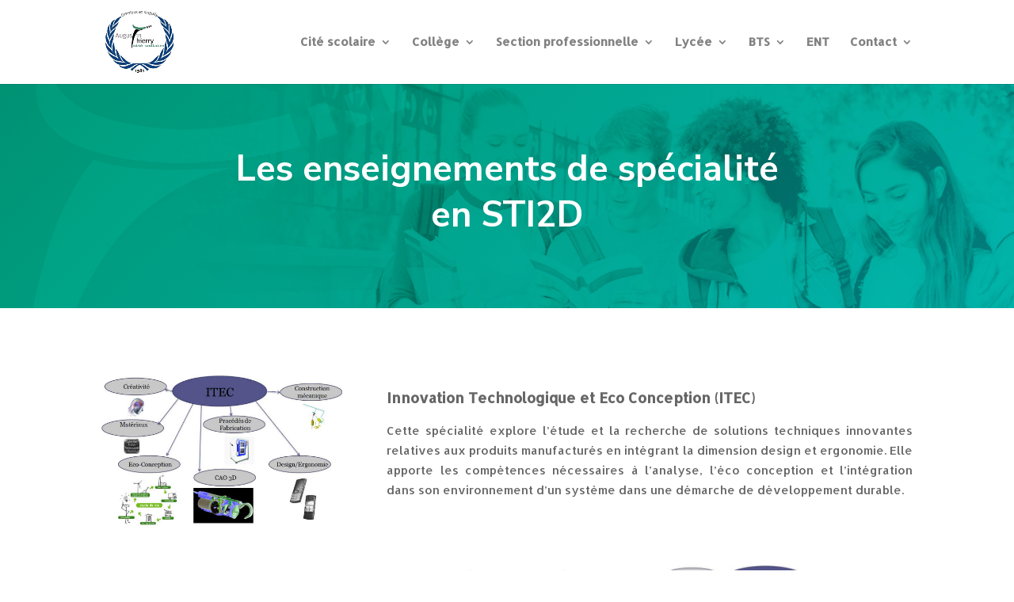

--- FILE ---
content_type: text/html; charset=UTF-8
request_url: https://augustin-thierry.fr/specialites-sti2d/
body_size: 12125
content:
<!DOCTYPE html>
<html lang="fr-FR">
<head>
	<meta charset="UTF-8" />
<meta http-equiv="X-UA-Compatible" content="IE=edge">
	<link rel="pingback" href="https://augustin-thierry.fr/xmlrpc.php" />

	<script type="text/javascript">
		document.documentElement.className = 'js';
	</script>

	<script>var et_site_url='https://augustin-thierry.fr';var et_post_id='9350';function et_core_page_resource_fallback(a,b){"undefined"===typeof b&&(b=a.sheet.cssRules&&0===a.sheet.cssRules.length);b&&(a.onerror=null,a.onload=null,a.href?a.href=et_site_url+"/?et_core_page_resource="+a.id+et_post_id:a.src&&(a.src=et_site_url+"/?et_core_page_resource="+a.id+et_post_id))}
</script><meta name='robots' content='index, follow, max-image-preview:large, max-snippet:-1, max-video-preview:-1' />

	<!-- This site is optimized with the Yoast SEO plugin v21.8.1 - https://yoast.com/wordpress/plugins/seo/ -->
	<title>Spécialités STI2D - Cité scolaire Augustin Thierry</title>
	<link rel="canonical" href="https://augustin-thierry.fr/specialites-sti2d/" />
	<meta property="og:locale" content="fr_FR" />
	<meta property="og:type" content="article" />
	<meta property="og:title" content="Spécialités STI2D - Cité scolaire Augustin Thierry" />
	<meta property="og:url" content="https://augustin-thierry.fr/specialites-sti2d/" />
	<meta property="og:site_name" content="Cité scolaire Augustin Thierry" />
	<meta property="article:publisher" content="https://www.facebook.com/lyceeaugustinthierryblois/" />
	<meta property="article:modified_time" content="2021-03-23T18:57:07+00:00" />
	<meta name="twitter:card" content="summary_large_image" />
	<meta name="twitter:label1" content="Durée de lecture estimée" />
	<meta name="twitter:data1" content="6 minutes" />
	<script type="application/ld+json" class="yoast-schema-graph">{"@context":"https://schema.org","@graph":[{"@type":"WebPage","@id":"https://augustin-thierry.fr/specialites-sti2d/","url":"https://augustin-thierry.fr/specialites-sti2d/","name":"Spécialités STI2D - Cité scolaire Augustin Thierry","isPartOf":{"@id":"https://augustin-thierry.fr/#website"},"datePublished":"2021-03-23T18:55:25+00:00","dateModified":"2021-03-23T18:57:07+00:00","breadcrumb":{"@id":"https://augustin-thierry.fr/specialites-sti2d/#breadcrumb"},"inLanguage":"fr-FR","potentialAction":[{"@type":"ReadAction","target":["https://augustin-thierry.fr/specialites-sti2d/"]}]},{"@type":"BreadcrumbList","@id":"https://augustin-thierry.fr/specialites-sti2d/#breadcrumb","itemListElement":[{"@type":"ListItem","position":1,"name":"Accueil","item":"https://augustin-thierry.fr/"},{"@type":"ListItem","position":2,"name":"Spécialités STI2D"}]},{"@type":"WebSite","@id":"https://augustin-thierry.fr/#website","url":"https://augustin-thierry.fr/","name":"Cité scolaire Augustin Thierry","description":"","potentialAction":[{"@type":"SearchAction","target":{"@type":"EntryPoint","urlTemplate":"https://augustin-thierry.fr/?s={search_term_string}"},"query-input":"required name=search_term_string"}],"inLanguage":"fr-FR"}]}</script>
	<!-- / Yoast SEO plugin. -->


<link rel='dns-prefetch' href='//www.google.com' />
<link rel='dns-prefetch' href='//fonts.googleapis.com' />
<link rel="alternate" type="application/rss+xml" title="Cité scolaire Augustin Thierry &raquo; Flux" href="https://augustin-thierry.fr/feed/" />
<script type="text/javascript">
window._wpemojiSettings = {"baseUrl":"https:\/\/s.w.org\/images\/core\/emoji\/14.0.0\/72x72\/","ext":".png","svgUrl":"https:\/\/s.w.org\/images\/core\/emoji\/14.0.0\/svg\/","svgExt":".svg","source":{"concatemoji":"https:\/\/augustin-thierry.fr\/wp-includes\/js\/wp-emoji-release.min.js?ver=6.2.8"}};
/*! This file is auto-generated */
!function(e,a,t){var n,r,o,i=a.createElement("canvas"),p=i.getContext&&i.getContext("2d");function s(e,t){p.clearRect(0,0,i.width,i.height),p.fillText(e,0,0);e=i.toDataURL();return p.clearRect(0,0,i.width,i.height),p.fillText(t,0,0),e===i.toDataURL()}function c(e){var t=a.createElement("script");t.src=e,t.defer=t.type="text/javascript",a.getElementsByTagName("head")[0].appendChild(t)}for(o=Array("flag","emoji"),t.supports={everything:!0,everythingExceptFlag:!0},r=0;r<o.length;r++)t.supports[o[r]]=function(e){if(p&&p.fillText)switch(p.textBaseline="top",p.font="600 32px Arial",e){case"flag":return s("\ud83c\udff3\ufe0f\u200d\u26a7\ufe0f","\ud83c\udff3\ufe0f\u200b\u26a7\ufe0f")?!1:!s("\ud83c\uddfa\ud83c\uddf3","\ud83c\uddfa\u200b\ud83c\uddf3")&&!s("\ud83c\udff4\udb40\udc67\udb40\udc62\udb40\udc65\udb40\udc6e\udb40\udc67\udb40\udc7f","\ud83c\udff4\u200b\udb40\udc67\u200b\udb40\udc62\u200b\udb40\udc65\u200b\udb40\udc6e\u200b\udb40\udc67\u200b\udb40\udc7f");case"emoji":return!s("\ud83e\udef1\ud83c\udffb\u200d\ud83e\udef2\ud83c\udfff","\ud83e\udef1\ud83c\udffb\u200b\ud83e\udef2\ud83c\udfff")}return!1}(o[r]),t.supports.everything=t.supports.everything&&t.supports[o[r]],"flag"!==o[r]&&(t.supports.everythingExceptFlag=t.supports.everythingExceptFlag&&t.supports[o[r]]);t.supports.everythingExceptFlag=t.supports.everythingExceptFlag&&!t.supports.flag,t.DOMReady=!1,t.readyCallback=function(){t.DOMReady=!0},t.supports.everything||(n=function(){t.readyCallback()},a.addEventListener?(a.addEventListener("DOMContentLoaded",n,!1),e.addEventListener("load",n,!1)):(e.attachEvent("onload",n),a.attachEvent("onreadystatechange",function(){"complete"===a.readyState&&t.readyCallback()})),(e=t.source||{}).concatemoji?c(e.concatemoji):e.wpemoji&&e.twemoji&&(c(e.twemoji),c(e.wpemoji)))}(window,document,window._wpemojiSettings);
</script>
<meta content="Divi v.4.6.6" name="generator"/><style type="text/css">
img.wp-smiley,
img.emoji {
	display: inline !important;
	border: none !important;
	box-shadow: none !important;
	height: 1em !important;
	width: 1em !important;
	margin: 0 0.07em !important;
	vertical-align: -0.1em !important;
	background: none !important;
	padding: 0 !important;
}
</style>
	<link rel='stylesheet' id='wp-block-library-css' href='https://augustin-thierry.fr/wp-includes/css/dist/block-library/style.min.css?ver=6.2.8' type='text/css' media='all' />
<link rel='stylesheet' id='classic-theme-styles-css' href='https://augustin-thierry.fr/wp-includes/css/classic-themes.min.css?ver=6.2.8' type='text/css' media='all' />
<style id='global-styles-inline-css' type='text/css'>
body{--wp--preset--color--black: #000000;--wp--preset--color--cyan-bluish-gray: #abb8c3;--wp--preset--color--white: #ffffff;--wp--preset--color--pale-pink: #f78da7;--wp--preset--color--vivid-red: #cf2e2e;--wp--preset--color--luminous-vivid-orange: #ff6900;--wp--preset--color--luminous-vivid-amber: #fcb900;--wp--preset--color--light-green-cyan: #7bdcb5;--wp--preset--color--vivid-green-cyan: #00d084;--wp--preset--color--pale-cyan-blue: #8ed1fc;--wp--preset--color--vivid-cyan-blue: #0693e3;--wp--preset--color--vivid-purple: #9b51e0;--wp--preset--gradient--vivid-cyan-blue-to-vivid-purple: linear-gradient(135deg,rgba(6,147,227,1) 0%,rgb(155,81,224) 100%);--wp--preset--gradient--light-green-cyan-to-vivid-green-cyan: linear-gradient(135deg,rgb(122,220,180) 0%,rgb(0,208,130) 100%);--wp--preset--gradient--luminous-vivid-amber-to-luminous-vivid-orange: linear-gradient(135deg,rgba(252,185,0,1) 0%,rgba(255,105,0,1) 100%);--wp--preset--gradient--luminous-vivid-orange-to-vivid-red: linear-gradient(135deg,rgba(255,105,0,1) 0%,rgb(207,46,46) 100%);--wp--preset--gradient--very-light-gray-to-cyan-bluish-gray: linear-gradient(135deg,rgb(238,238,238) 0%,rgb(169,184,195) 100%);--wp--preset--gradient--cool-to-warm-spectrum: linear-gradient(135deg,rgb(74,234,220) 0%,rgb(151,120,209) 20%,rgb(207,42,186) 40%,rgb(238,44,130) 60%,rgb(251,105,98) 80%,rgb(254,248,76) 100%);--wp--preset--gradient--blush-light-purple: linear-gradient(135deg,rgb(255,206,236) 0%,rgb(152,150,240) 100%);--wp--preset--gradient--blush-bordeaux: linear-gradient(135deg,rgb(254,205,165) 0%,rgb(254,45,45) 50%,rgb(107,0,62) 100%);--wp--preset--gradient--luminous-dusk: linear-gradient(135deg,rgb(255,203,112) 0%,rgb(199,81,192) 50%,rgb(65,88,208) 100%);--wp--preset--gradient--pale-ocean: linear-gradient(135deg,rgb(255,245,203) 0%,rgb(182,227,212) 50%,rgb(51,167,181) 100%);--wp--preset--gradient--electric-grass: linear-gradient(135deg,rgb(202,248,128) 0%,rgb(113,206,126) 100%);--wp--preset--gradient--midnight: linear-gradient(135deg,rgb(2,3,129) 0%,rgb(40,116,252) 100%);--wp--preset--duotone--dark-grayscale: url('#wp-duotone-dark-grayscale');--wp--preset--duotone--grayscale: url('#wp-duotone-grayscale');--wp--preset--duotone--purple-yellow: url('#wp-duotone-purple-yellow');--wp--preset--duotone--blue-red: url('#wp-duotone-blue-red');--wp--preset--duotone--midnight: url('#wp-duotone-midnight');--wp--preset--duotone--magenta-yellow: url('#wp-duotone-magenta-yellow');--wp--preset--duotone--purple-green: url('#wp-duotone-purple-green');--wp--preset--duotone--blue-orange: url('#wp-duotone-blue-orange');--wp--preset--font-size--small: 13px;--wp--preset--font-size--medium: 20px;--wp--preset--font-size--large: 36px;--wp--preset--font-size--x-large: 42px;--wp--preset--spacing--20: 0.44rem;--wp--preset--spacing--30: 0.67rem;--wp--preset--spacing--40: 1rem;--wp--preset--spacing--50: 1.5rem;--wp--preset--spacing--60: 2.25rem;--wp--preset--spacing--70: 3.38rem;--wp--preset--spacing--80: 5.06rem;--wp--preset--shadow--natural: 6px 6px 9px rgba(0, 0, 0, 0.2);--wp--preset--shadow--deep: 12px 12px 50px rgba(0, 0, 0, 0.4);--wp--preset--shadow--sharp: 6px 6px 0px rgba(0, 0, 0, 0.2);--wp--preset--shadow--outlined: 6px 6px 0px -3px rgba(255, 255, 255, 1), 6px 6px rgba(0, 0, 0, 1);--wp--preset--shadow--crisp: 6px 6px 0px rgba(0, 0, 0, 1);}:where(.is-layout-flex){gap: 0.5em;}body .is-layout-flow > .alignleft{float: left;margin-inline-start: 0;margin-inline-end: 2em;}body .is-layout-flow > .alignright{float: right;margin-inline-start: 2em;margin-inline-end: 0;}body .is-layout-flow > .aligncenter{margin-left: auto !important;margin-right: auto !important;}body .is-layout-constrained > .alignleft{float: left;margin-inline-start: 0;margin-inline-end: 2em;}body .is-layout-constrained > .alignright{float: right;margin-inline-start: 2em;margin-inline-end: 0;}body .is-layout-constrained > .aligncenter{margin-left: auto !important;margin-right: auto !important;}body .is-layout-constrained > :where(:not(.alignleft):not(.alignright):not(.alignfull)){max-width: var(--wp--style--global--content-size);margin-left: auto !important;margin-right: auto !important;}body .is-layout-constrained > .alignwide{max-width: var(--wp--style--global--wide-size);}body .is-layout-flex{display: flex;}body .is-layout-flex{flex-wrap: wrap;align-items: center;}body .is-layout-flex > *{margin: 0;}:where(.wp-block-columns.is-layout-flex){gap: 2em;}.has-black-color{color: var(--wp--preset--color--black) !important;}.has-cyan-bluish-gray-color{color: var(--wp--preset--color--cyan-bluish-gray) !important;}.has-white-color{color: var(--wp--preset--color--white) !important;}.has-pale-pink-color{color: var(--wp--preset--color--pale-pink) !important;}.has-vivid-red-color{color: var(--wp--preset--color--vivid-red) !important;}.has-luminous-vivid-orange-color{color: var(--wp--preset--color--luminous-vivid-orange) !important;}.has-luminous-vivid-amber-color{color: var(--wp--preset--color--luminous-vivid-amber) !important;}.has-light-green-cyan-color{color: var(--wp--preset--color--light-green-cyan) !important;}.has-vivid-green-cyan-color{color: var(--wp--preset--color--vivid-green-cyan) !important;}.has-pale-cyan-blue-color{color: var(--wp--preset--color--pale-cyan-blue) !important;}.has-vivid-cyan-blue-color{color: var(--wp--preset--color--vivid-cyan-blue) !important;}.has-vivid-purple-color{color: var(--wp--preset--color--vivid-purple) !important;}.has-black-background-color{background-color: var(--wp--preset--color--black) !important;}.has-cyan-bluish-gray-background-color{background-color: var(--wp--preset--color--cyan-bluish-gray) !important;}.has-white-background-color{background-color: var(--wp--preset--color--white) !important;}.has-pale-pink-background-color{background-color: var(--wp--preset--color--pale-pink) !important;}.has-vivid-red-background-color{background-color: var(--wp--preset--color--vivid-red) !important;}.has-luminous-vivid-orange-background-color{background-color: var(--wp--preset--color--luminous-vivid-orange) !important;}.has-luminous-vivid-amber-background-color{background-color: var(--wp--preset--color--luminous-vivid-amber) !important;}.has-light-green-cyan-background-color{background-color: var(--wp--preset--color--light-green-cyan) !important;}.has-vivid-green-cyan-background-color{background-color: var(--wp--preset--color--vivid-green-cyan) !important;}.has-pale-cyan-blue-background-color{background-color: var(--wp--preset--color--pale-cyan-blue) !important;}.has-vivid-cyan-blue-background-color{background-color: var(--wp--preset--color--vivid-cyan-blue) !important;}.has-vivid-purple-background-color{background-color: var(--wp--preset--color--vivid-purple) !important;}.has-black-border-color{border-color: var(--wp--preset--color--black) !important;}.has-cyan-bluish-gray-border-color{border-color: var(--wp--preset--color--cyan-bluish-gray) !important;}.has-white-border-color{border-color: var(--wp--preset--color--white) !important;}.has-pale-pink-border-color{border-color: var(--wp--preset--color--pale-pink) !important;}.has-vivid-red-border-color{border-color: var(--wp--preset--color--vivid-red) !important;}.has-luminous-vivid-orange-border-color{border-color: var(--wp--preset--color--luminous-vivid-orange) !important;}.has-luminous-vivid-amber-border-color{border-color: var(--wp--preset--color--luminous-vivid-amber) !important;}.has-light-green-cyan-border-color{border-color: var(--wp--preset--color--light-green-cyan) !important;}.has-vivid-green-cyan-border-color{border-color: var(--wp--preset--color--vivid-green-cyan) !important;}.has-pale-cyan-blue-border-color{border-color: var(--wp--preset--color--pale-cyan-blue) !important;}.has-vivid-cyan-blue-border-color{border-color: var(--wp--preset--color--vivid-cyan-blue) !important;}.has-vivid-purple-border-color{border-color: var(--wp--preset--color--vivid-purple) !important;}.has-vivid-cyan-blue-to-vivid-purple-gradient-background{background: var(--wp--preset--gradient--vivid-cyan-blue-to-vivid-purple) !important;}.has-light-green-cyan-to-vivid-green-cyan-gradient-background{background: var(--wp--preset--gradient--light-green-cyan-to-vivid-green-cyan) !important;}.has-luminous-vivid-amber-to-luminous-vivid-orange-gradient-background{background: var(--wp--preset--gradient--luminous-vivid-amber-to-luminous-vivid-orange) !important;}.has-luminous-vivid-orange-to-vivid-red-gradient-background{background: var(--wp--preset--gradient--luminous-vivid-orange-to-vivid-red) !important;}.has-very-light-gray-to-cyan-bluish-gray-gradient-background{background: var(--wp--preset--gradient--very-light-gray-to-cyan-bluish-gray) !important;}.has-cool-to-warm-spectrum-gradient-background{background: var(--wp--preset--gradient--cool-to-warm-spectrum) !important;}.has-blush-light-purple-gradient-background{background: var(--wp--preset--gradient--blush-light-purple) !important;}.has-blush-bordeaux-gradient-background{background: var(--wp--preset--gradient--blush-bordeaux) !important;}.has-luminous-dusk-gradient-background{background: var(--wp--preset--gradient--luminous-dusk) !important;}.has-pale-ocean-gradient-background{background: var(--wp--preset--gradient--pale-ocean) !important;}.has-electric-grass-gradient-background{background: var(--wp--preset--gradient--electric-grass) !important;}.has-midnight-gradient-background{background: var(--wp--preset--gradient--midnight) !important;}.has-small-font-size{font-size: var(--wp--preset--font-size--small) !important;}.has-medium-font-size{font-size: var(--wp--preset--font-size--medium) !important;}.has-large-font-size{font-size: var(--wp--preset--font-size--large) !important;}.has-x-large-font-size{font-size: var(--wp--preset--font-size--x-large) !important;}
.wp-block-navigation a:where(:not(.wp-element-button)){color: inherit;}
:where(.wp-block-columns.is-layout-flex){gap: 2em;}
.wp-block-pullquote{font-size: 1.5em;line-height: 1.6;}
</style>
<link rel='stylesheet' id='osm-map-css-css' href='https://augustin-thierry.fr/wp-content/plugins/osm/css/osm_map.css?ver=6.2.8' type='text/css' media='all' />
<link rel='stylesheet' id='osm-ol3-css-css' href='https://augustin-thierry.fr/wp-content/plugins/osm/js/OL/7.1.0/ol.css?ver=6.2.8' type='text/css' media='all' />
<link rel='stylesheet' id='osm-ol3-ext-css-css' href='https://augustin-thierry.fr/wp-content/plugins/osm/css/osm_map_v3.css?ver=6.2.8' type='text/css' media='all' />
<link rel='stylesheet' id='divi-style-css' href='https://augustin-thierry.fr/wp-content/themes/Divi/style.css?ver=4.6.6' type='text/css' media='all' />
<link rel='stylesheet' id='custom_admin_css-css' href='https://augustin-thierry.fr/wp-content/plugins/divibrand/whitelabel/css/admin.css?ver=6.2.8' type='text/css' media='all' />
<link rel='stylesheet' id='et-builder-googlefonts-cached-css' href='https://fonts.googleapis.com/css?family=Crete+Round:regular,italic|Allerta:regular|Nunito+Sans:200,300,regular,500,600,700,800,900,200italic,300italic,italic,500italic,600italic,700italic,800italic,900italic&#038;subset=latin,latin-ext&#038;display=swap' type='text/css' media='all' />
<link rel='stylesheet' id='dashicons-css' href='https://augustin-thierry.fr/wp-includes/css/dashicons.min.css?ver=6.2.8' type='text/css' media='all' />
<script type='text/javascript' src='https://augustin-thierry.fr/wp-includes/js/jquery/jquery.min.js?ver=3.6.4' id='jquery-core-js'></script>
<script type='text/javascript' src='https://augustin-thierry.fr/wp-includes/js/jquery/jquery-migrate.min.js?ver=3.4.0' id='jquery-migrate-js'></script>
<script type='text/javascript' src='https://augustin-thierry.fr/wp-content/plugins/osm/js/OL/2.13.1/OpenLayers.js?ver=6.2.8' id='osm-ol-library-js'></script>
<script type='text/javascript' src='https://augustin-thierry.fr/wp-content/plugins/osm/js/OSM/openlayers/OpenStreetMap.js?ver=6.2.8' id='osm-osm-library-js'></script>
<script type='text/javascript' src='https://augustin-thierry.fr/wp-content/plugins/osm/js/OSeaM/harbours.js?ver=6.2.8' id='osm-harbours-library-js'></script>
<script type='text/javascript' src='https://augustin-thierry.fr/wp-content/plugins/osm/js/OSeaM/map_utils.js?ver=6.2.8' id='osm-map-utils-library-js'></script>
<script type='text/javascript' src='https://augustin-thierry.fr/wp-content/plugins/osm/js/OSeaM/utilities.js?ver=6.2.8' id='osm-utilities-library-js'></script>
<script type='text/javascript' src='https://augustin-thierry.fr/wp-content/plugins/osm/js/osm-plugin-lib.js?ver=6.2.8' id='OsmScript-js'></script>
<script type='text/javascript' src='https://augustin-thierry.fr/wp-content/plugins/osm/js/polyfill/v2/polyfill.min.js?features=requestAnimationFrame%2CElement.prototype.classList%2CURL&#038;ver=6.2.8' id='osm-polyfill-js'></script>
<script type='text/javascript' src='https://augustin-thierry.fr/wp-content/plugins/osm/js/OL/7.1.0/ol.js?ver=6.2.8' id='osm-ol3-library-js'></script>
<script type='text/javascript' src='https://augustin-thierry.fr/wp-content/plugins/osm/js/osm-v3-plugin-lib.js?ver=6.2.8' id='osm-ol3-ext-library-js'></script>
<script type='text/javascript' src='https://augustin-thierry.fr/wp-content/plugins/osm/js/osm-metabox-events.js?ver=6.2.8' id='osm-ol3-metabox-events-js'></script>
<script type='text/javascript' src='https://augustin-thierry.fr/wp-content/plugins/osm/js/osm-startup-lib.js?ver=6.2.8' id='osm-map-startup-js'></script>
<script type='text/javascript' src='https://www.google.com/recaptcha/api.js?render=6LecKRglAAAAAD-guErjHXdlonP7NqlNa3Gz49Cg&#038;ver=6.2.8' id='recaptcha-v3-js'></script>
<script type='text/javascript' src='https://augustin-thierry.fr/wp-content/themes/Divi/core/admin/js/es6-promise.auto.min.js?ver=6.2.8' id='es6-promise-js'></script>
<script type='text/javascript' id='et-core-api-spam-recaptcha-js-extra'>
/* <![CDATA[ */
var et_core_api_spam_recaptcha = {"site_key":"6LecKRglAAAAAD-guErjHXdlonP7NqlNa3Gz49Cg","page_action":{"action":"specialites_sti2d"}};
/* ]]> */
</script>
<script type='text/javascript' src='https://augustin-thierry.fr/wp-content/themes/Divi/core/admin/js/recaptcha.js?ver=6.2.8' id='et-core-api-spam-recaptcha-js'></script>
<script type='text/javascript' src='https://augustin-thierry.fr/wp-content/plugins/divibrand/whitelabel/js/admin.js?ver=6.2.8' id='custom_admin_js-js'></script>
<link rel="https://api.w.org/" href="https://augustin-thierry.fr/wp-json/" /><link rel="alternate" type="application/json" href="https://augustin-thierry.fr/wp-json/wp/v2/pages/9350" /><link rel="EditURI" type="application/rsd+xml" title="RSD" href="https://augustin-thierry.fr/xmlrpc.php?rsd" />
<link rel="wlwmanifest" type="application/wlwmanifest+xml" href="https://augustin-thierry.fr/wp-includes/wlwmanifest.xml" />
<meta name="generator" content="WordPress 6.2.8" />
<link rel='shortlink' href='https://augustin-thierry.fr/?p=9350' />
<link rel="alternate" type="application/json+oembed" href="https://augustin-thierry.fr/wp-json/oembed/1.0/embed?url=https%3A%2F%2Faugustin-thierry.fr%2Fspecialites-sti2d%2F" />
<link rel="alternate" type="text/xml+oembed" href="https://augustin-thierry.fr/wp-json/oembed/1.0/embed?url=https%3A%2F%2Faugustin-thierry.fr%2Fspecialites-sti2d%2F&#038;format=xml" />
<script type="text/javascript"> 

/**  all layers have to be in this global array - in further process each map will have something like vectorM[map_ol3js_n][layer_n] */
var vectorM = [[]];


/** put translations from PHP/mo to JavaScript */
var translations = [];

/** global GET-Parameters */
var HTTP_GET_VARS = [];

</script><!-- OSM plugin V6.1.9: did not add geo meta tags. --> 
<!-- Analytics by WP Statistics - https://wp-statistics.com -->
<meta name="viewport" content="width=device-width, initial-scale=1.0, maximum-scale=1.0, user-scalable=0" /><link rel="icon" href="https://augustin-thierry.fr/wp-content/uploads/2018/06/Favicon.png" sizes="32x32" />
<link rel="icon" href="https://augustin-thierry.fr/wp-content/uploads/2018/06/Favicon.png" sizes="192x192" />
<link rel="apple-touch-icon" href="https://augustin-thierry.fr/wp-content/uploads/2018/06/Favicon.png" />
<meta name="msapplication-TileImage" content="https://augustin-thierry.fr/wp-content/uploads/2018/06/Favicon.png" />
<link rel="stylesheet" id="et-core-unified-9350-cached-inline-styles" href="https://augustin-thierry.fr/wp-content/et-cache/9350/et-core-unified-9350-17672938904239.min.css" onerror="et_core_page_resource_fallback(this, true)" onload="et_core_page_resource_fallback(this)" /></head>
<body data-rsssl=1 class="page-template-default page page-id-9350 et_pb_button_helper_class et_fixed_nav et_show_nav et_primary_nav_dropdown_animation_slide et_secondary_nav_dropdown_animation_fade et_header_style_left et_pb_footer_columns4 et_cover_background et_pb_gutter osx et_pb_gutters3 et_pb_pagebuilder_layout et_no_sidebar et_divi_theme et-db et_minified_js et_minified_css">
	<div id="page-container">

	
	
			<header id="main-header" data-height-onload="92">
			<div class="container clearfix et_menu_container">
							<div class="logo_container">
					<span class="logo_helper"></span>
					<a href="https://augustin-thierry.fr/">
						<img src="https://augustin-thierry.fr/wp-content/uploads/2021/12/logo-2021.jpg" alt="Cité scolaire Augustin Thierry" id="logo" data-height-percentage="80" />
					</a>
				</div>
							<div id="et-top-navigation" data-height="92" data-fixed-height="50">
											<nav id="top-menu-nav">
						<ul id="top-menu" class="nav"><li id="menu-item-1225" class="menu-item menu-item-type-post_type menu-item-object-page menu-item-has-children menu-item-1225"><a href="https://augustin-thierry.fr/cite-scolaire/">Cité scolaire</a>
<ul class="sub-menu">
	<li id="menu-item-3644" class="menu-item menu-item-type-post_type menu-item-object-page menu-item-3644"><a href="https://augustin-thierry.fr/actualites-3/">Actualités</a></li>
	<li id="menu-item-16451" class="menu-item menu-item-type-custom menu-item-object-custom menu-item-16451"><a href="https://augustin-thierry.fr/wp-content/uploads/2023/06/Flyer-Taxe-Apprent-LAT-V2.pdf">Taxe d&rsquo;apprentissage</a></li>
	<li id="menu-item-6521" class="menu-item menu-item-type-post_type menu-item-object-page menu-item-6521"><a href="https://augustin-thierry.fr/parcoursup/">Parcoursup</a></li>
	<li id="menu-item-7063" class="menu-item menu-item-type-post_type menu-item-object-page menu-item-7063"><a href="https://augustin-thierry.fr/bourses-pour-le-lycee/">Bourses lycée</a></li>
	<li id="menu-item-1102" class="menu-item menu-item-type-post_type menu-item-object-page menu-item-1102"><a href="https://augustin-thierry.fr/internat/">Internat</a></li>
	<li id="menu-item-1110" class="menu-item menu-item-type-post_type menu-item-object-page menu-item-1110"><a href="https://augustin-thierry.fr/restauration/">Restauration</a></li>
	<li id="menu-item-1342" class="menu-item menu-item-type-custom menu-item-object-custom menu-item-1342"><a href="https://augustin-thierry.fr/cite-scolaire/#infirmerie">Infirmerie</a></li>
	<li id="menu-item-1100" class="menu-item menu-item-type-post_type menu-item-object-page menu-item-1100"><a href="https://augustin-thierry.fr/horaires/">Horaires</a></li>
	<li id="menu-item-1441" class="menu-item menu-item-type-post_type menu-item-object-page menu-item-1441"><a href="https://augustin-thierry.fr/visite-virtuelle/">Visite virtuelle</a></li>
	<li id="menu-item-6542" class="menu-item menu-item-type-post_type menu-item-object-page menu-item-6542"><a href="https://augustin-thierry.fr/rechercher/">Rechercher</a></li>
</ul>
</li>
<li id="menu-item-1424" class="menu-item menu-item-type-post_type menu-item-object-page menu-item-has-children menu-item-1424"><a href="https://augustin-thierry.fr/college/">Collège</a>
<ul class="sub-menu">
	<li id="menu-item-1125" class="menu-item menu-item-type-custom menu-item-object-custom menu-item-1125"><a href="http://0410860m.esidoc.fr/">CDI collège</a></li>
	<li id="menu-item-18984" class="menu-item menu-item-type-post_type menu-item-object-page menu-item-has-children menu-item-18984"><a href="https://augustin-thierry.fr/concours-national-de-la-resistance/">Concours National de la Résistance et de la Déportation (CNR)</a>
	<ul class="sub-menu">
		<li id="menu-item-19725" class="menu-item menu-item-type-post_type menu-item-object-page menu-item-19725"><a href="https://augustin-thierry.fr/cnr-suite/">CNR (chronologies)</a></li>
		<li id="menu-item-20026" class="menu-item menu-item-type-post_type menu-item-object-page menu-item-20026"><a href="https://augustin-thierry.fr/national-competition-of-resistance-and-deportation/">National Competition of Resistance and Deportation</a></li>
		<li id="menu-item-20062" class="menu-item menu-item-type-post_type menu-item-object-page menu-item-20062"><a href="https://augustin-thierry.fr/nationaler-wettbewerb-des-widerstands-und-der-deportation/">Nationaler Wettbewerb des Widerstands und der Deportation</a></li>
		<li id="menu-item-20289" class="menu-item menu-item-type-post_type menu-item-object-page menu-item-20289"><a href="https://augustin-thierry.fr/cnr-documents-annexes/">CNR Documents annexes</a></li>
		<li id="menu-item-20256" class="menu-item menu-item-type-post_type menu-item-object-page menu-item-20256"><a href="https://augustin-thierry.fr/cnr-sources/">CNR Sources</a></li>
	</ul>
</li>
	<li id="menu-item-17455" class="menu-item menu-item-type-post_type menu-item-object-page menu-item-17455"><a href="https://augustin-thierry.fr/college/italie-fevrier-2024/">ITALIE FÉVRIER 2024</a></li>
	<li id="menu-item-18164" class="menu-item menu-item-type-post_type menu-item-object-page menu-item-18164"><a href="https://augustin-thierry.fr/actualites/">Actualités</a></li>
	<li id="menu-item-7192" class="menu-item menu-item-type-post_type menu-item-object-page menu-item-7192"><a href="https://augustin-thierry.fr/bourses-pour-le-college/">Bourses pour le collège</a></li>
	<li id="menu-item-16741" class="menu-item menu-item-type-post_type menu-item-object-page menu-item-16741"><a href="https://augustin-thierry.fr/fournitures-scolaires/">Fournitures scolaires</a></li>
	<li id="menu-item-16289" class="menu-item menu-item-type-post_type menu-item-object-page menu-item-16289"><a href="https://augustin-thierry.fr/lodyssee-des-ulis/">L’Odyssée des ULIS</a></li>
	<li id="menu-item-3875" class="menu-item menu-item-type-custom menu-item-object-custom menu-item-has-children menu-item-3875"><a href="#">Espaces pédagogiques</a>
	<ul class="sub-menu">
		<li id="menu-item-10083" class="menu-item menu-item-type-post_type menu-item-object-page menu-item-10083"><a href="https://augustin-thierry.fr/carrefour-des-langues/">Carrefour des langues</a></li>
		<li id="menu-item-9814" class="menu-item menu-item-type-post_type menu-item-object-page menu-item-9814"><a href="https://augustin-thierry.fr/anglais/">anglais</a></li>
		<li id="menu-item-3895" class="menu-item menu-item-type-post_type menu-item-object-page menu-item-3895"><a href="https://augustin-thierry.fr/projets-2/">Projets</a></li>
		<li id="menu-item-3896" class="menu-item menu-item-type-post_type menu-item-object-page menu-item-3896"><a href="https://augustin-thierry.fr/sorties/">Sorties</a></li>
		<li id="menu-item-3897" class="menu-item menu-item-type-post_type menu-item-object-page menu-item-3897"><a href="https://augustin-thierry.fr/voyages/">Voyages</a></li>
	</ul>
</li>
	<li id="menu-item-19447" class="menu-item menu-item-type-post_type menu-item-object-page menu-item-19447"><a href="https://augustin-thierry.fr/eco-delegues/">ECO DELEGUES</a></li>
	<li id="menu-item-3889" class="menu-item menu-item-type-post_type menu-item-object-page menu-item-3889"><a href="https://augustin-thierry.fr/unss-association-sportives/">UNSS – Association Sportive</a></li>
	<li id="menu-item-3877" class="menu-item menu-item-type-custom menu-item-object-custom menu-item-has-children menu-item-3877"><a href="#">Clubs et Ateliers</a>
	<ul class="sub-menu">
		<li id="menu-item-11656" class="menu-item menu-item-type-post_type menu-item-object-page menu-item-11656"><a href="https://augustin-thierry.fr/liste-des-clubs-et-ateliers/">Liste des clubs et ateliers</a></li>
		<li id="menu-item-18719" class="menu-item menu-item-type-post_type menu-item-object-page menu-item-18719"><a href="https://augustin-thierry.fr/club-lecture/">Club lecture</a></li>
		<li id="menu-item-13460" class="menu-item menu-item-type-post_type menu-item-object-page menu-item-13460"><a href="https://augustin-thierry.fr/chorale/">Chorale</a></li>
		<li id="menu-item-3883" class="menu-item menu-item-type-post_type menu-item-object-page menu-item-3883"><a href="https://augustin-thierry.fr/club-mathemathiques/">Club Mathémathiques</a></li>
		<li id="menu-item-3882" class="menu-item menu-item-type-post_type menu-item-object-page menu-item-3882"><a href="https://augustin-thierry.fr/club-sciences/">Club Sciences</a></li>
	</ul>
</li>
	<li id="menu-item-3876" class="menu-item menu-item-type-custom menu-item-object-custom menu-item-has-children menu-item-3876"><a href="#">Dispositifs accompagnement</a>
	<ul class="sub-menu">
		<li id="menu-item-3893" class="menu-item menu-item-type-post_type menu-item-object-page menu-item-3893"><a href="https://augustin-thierry.fr/accompagnement-personnalise/">Accompagnement personnalisé</a></li>
		<li id="menu-item-3894" class="menu-item menu-item-type-post_type menu-item-object-page menu-item-3894"><a href="https://augustin-thierry.fr/aide-individualisee/">Aide individualisée</a></li>
		<li id="menu-item-3892" class="menu-item menu-item-type-post_type menu-item-object-page menu-item-3892"><a href="https://augustin-thierry.fr/dispositifs-devoir-faits/">Dispositifs « Devoir faits »</a></li>
	</ul>
</li>
	<li id="menu-item-3890" class="menu-item menu-item-type-post_type menu-item-object-page menu-item-3890"><a href="https://augustin-thierry.fr/cesc/">CESC</a></li>
	<li id="menu-item-3879" class="menu-item menu-item-type-post_type menu-item-object-page menu-item-3879"><a href="https://augustin-thierry.fr/orientation-2/">Orientation</a></li>
	<li id="menu-item-3878" class="menu-item menu-item-type-post_type menu-item-object-page menu-item-3878"><a href="https://augustin-thierry.fr/on-parle-de-nous/">On parle de nous</a></li>
</ul>
</li>
<li id="menu-item-1636" class="menu-item menu-item-type-post_type menu-item-object-page menu-item-has-children menu-item-1636"><a href="https://augustin-thierry.fr/section-professionnelle/">Section professionnelle</a>
<ul class="sub-menu">
	<li id="menu-item-1086" class="menu-item menu-item-type-post_type menu-item-object-page menu-item-1086"><a href="https://augustin-thierry.fr/actualites-sp/">Actualités</a></li>
	<li id="menu-item-1081" class="menu-item menu-item-type-post_type menu-item-object-page menu-item-1081"><a href="https://augustin-thierry.fr/3eme-prepa-pro/">3ème prépa pro</a></li>
	<li id="menu-item-1089" class="menu-item menu-item-type-post_type menu-item-object-page menu-item-1089"><a href="https://augustin-thierry.fr/bac-pro-mspc/">Bac pro MSPC</a></li>
	<li id="menu-item-1090" class="menu-item menu-item-type-post_type menu-item-object-page menu-item-1090"><a href="https://augustin-thierry.fr/bac-pro-melec/">Bac pro MELEC</a></li>
	<li id="menu-item-1091" class="menu-item menu-item-type-post_type menu-item-object-page menu-item-1091"><a href="https://augustin-thierry.fr/bac-pro-tci/">Bac pro TCI</a></li>
	<li id="menu-item-1092" class="menu-item menu-item-type-post_type menu-item-object-page menu-item-1092"><a href="https://augustin-thierry.fr/bac-pro-trpm/">Bac pro TRPM</a></li>
	<li id="menu-item-8197" class="menu-item menu-item-type-post_type menu-item-object-page menu-item-8197"><a href="https://augustin-thierry.fr/pfmp/">PFMP</a></li>
	<li id="menu-item-6355" class="menu-item menu-item-type-post_type menu-item-object-page menu-item-6355"><a href="https://augustin-thierry.fr/sejours-sp/">Séjours</a></li>
	<li id="menu-item-1127" class="menu-item menu-item-type-custom menu-item-object-custom menu-item-1127"><a href="http://0410001d.esidoc.fr/">4C (CDI)</a></li>
</ul>
</li>
<li id="menu-item-1635" class="menu-item menu-item-type-post_type menu-item-object-page menu-item-has-children menu-item-1635"><a href="https://augustin-thierry.fr/lycee/">Lycée</a>
<ul class="sub-menu">
	<li id="menu-item-1085" class="menu-item menu-item-type-post_type menu-item-object-page menu-item-has-children menu-item-1085"><a href="https://augustin-thierry.fr/actualites-2/">Actualités</a>
	<ul class="sub-menu">
		<li id="menu-item-16762" class="menu-item menu-item-type-post_type menu-item-object-page menu-item-16762"><a href="https://augustin-thierry.fr/fournitures/">Fournitures</a></li>
	</ul>
</li>
	<li id="menu-item-1080" class="menu-item menu-item-type-post_type menu-item-object-page menu-item-1080"><a href="https://augustin-thierry.fr/la-classe-de-2nde/">La classe de 2nde</a></li>
	<li id="menu-item-5094" class="menu-item menu-item-type-post_type menu-item-object-page menu-item-5094"><a href="https://augustin-thierry.fr/bac-general/">Le Bac général</a></li>
	<li id="menu-item-1095" class="menu-item menu-item-type-post_type menu-item-object-page menu-item-1095"><a href="https://augustin-thierry.fr/bac-sti-2d/">Le Bac STI 2D</a></li>
	<li id="menu-item-15425" class="menu-item menu-item-type-post_type menu-item-object-page menu-item-15425"><a href="https://augustin-thierry.fr/bac-francais-international/">BAC Français International</a></li>
	<li id="menu-item-1111" class="menu-item menu-item-type-post_type menu-item-object-page menu-item-1111"><a href="https://augustin-thierry.fr/section-franco-espagnole/">BACHIBAC</a></li>
	<li id="menu-item-2098" class="menu-item menu-item-type-custom menu-item-object-custom menu-item-has-children menu-item-2098"><a href="https://augustin-thierry.fr/sections-europeennes/">Sections Euro</a>
	<ul class="sub-menu">
		<li id="menu-item-2096" class="menu-item menu-item-type-post_type menu-item-object-page menu-item-2096"><a href="https://augustin-thierry.fr/section-europeenne-allemand/">Allemand (réseau PASCH)</a></li>
		<li id="menu-item-2097" class="menu-item menu-item-type-post_type menu-item-object-page menu-item-2097"><a href="https://augustin-thierry.fr/section-europeenne-anglais/">Anglais</a></li>
		<li id="menu-item-2095" class="menu-item menu-item-type-post_type menu-item-object-page menu-item-2095"><a href="https://augustin-thierry.fr/section-europeenne-espagnol/">Espagnol</a></li>
	</ul>
</li>
	<li id="menu-item-4128" class="menu-item menu-item-type-post_type menu-item-object-page menu-item-4128"><a href="https://augustin-thierry.fr/lca/">Latin Grec</a></li>
	<li id="menu-item-4124" class="menu-item menu-item-type-post_type menu-item-object-page menu-item-has-children menu-item-4124"><a href="https://augustin-thierry.fr/enseignement-optionnel-2nde/">Options</a>
	<ul class="sub-menu">
		<li id="menu-item-1104" class="menu-item menu-item-type-post_type menu-item-object-page menu-item-1104"><a href="https://augustin-thierry.fr/option-cinema/">Cinéma</a></li>
		<li id="menu-item-12454" class="menu-item menu-item-type-post_type menu-item-object-page menu-item-12454"><a href="https://augustin-thierry.fr/option-eps/">EPS</a></li>
	</ul>
</li>
	<li id="menu-item-8976" class="menu-item menu-item-type-post_type menu-item-object-page menu-item-8976"><a href="https://augustin-thierry.fr/orientation-4/">Orientation</a></li>
	<li id="menu-item-17750" class="menu-item menu-item-type-taxonomy menu-item-object-category menu-item-has-children menu-item-17750"><a href="https://augustin-thierry.fr/category/sports/">Sports</a>
	<ul class="sub-menu">
		<li id="menu-item-11287" class="menu-item menu-item-type-post_type menu-item-object-page menu-item-11287"><a href="https://augustin-thierry.fr/as-unss/">AS-UNSS</a></li>
		<li id="menu-item-17748" class="menu-item menu-item-type-post_type menu-item-object-page menu-item-17748"><a href="https://augustin-thierry.fr/atelier-basket/">Sport-études Basket</a></li>
		<li id="menu-item-11611" class="menu-item menu-item-type-post_type menu-item-object-page menu-item-11611"><a href="https://augustin-thierry.fr/section-sportive-futsal/">Sport-études Futsal</a></li>
	</ul>
</li>
	<li id="menu-item-5736" class="menu-item menu-item-type-post_type menu-item-object-page menu-item-5736"><a href="https://augustin-thierry.fr/travaux-d-eleves/">Travaux d’élèves</a></li>
	<li id="menu-item-1113" class="menu-item menu-item-type-post_type menu-item-object-page menu-item-1113"><a href="https://augustin-thierry.fr/sejours/">Séjours</a></li>
	<li id="menu-item-1130" class="menu-item menu-item-type-custom menu-item-object-custom menu-item-1130"><a href="http://0410001d.esidoc.fr/">4C (CDI)</a></li>
</ul>
</li>
<li id="menu-item-2191" class="menu-item menu-item-type-post_type menu-item-object-page menu-item-has-children menu-item-2191"><a href="https://augustin-thierry.fr/bts/">BTS</a>
<ul class="sub-menu">
	<li id="menu-item-2921" class="menu-item menu-item-type-post_type menu-item-object-page menu-item-2921"><a href="https://augustin-thierry.fr/actualites-2/">Actualités</a></li>
	<li id="menu-item-18588" class="menu-item menu-item-type-post_type menu-item-object-page menu-item-18588"><a href="https://augustin-thierry.fr/bts-assurance/">BTS ASSURANCE</a></li>
	<li id="menu-item-1098" class="menu-item menu-item-type-post_type menu-item-object-page menu-item-1098"><a href="https://augustin-thierry.fr/bts-ccst/">BTS CCST (ex TC)</a></li>
	<li id="menu-item-1096" class="menu-item menu-item-type-post_type menu-item-object-page menu-item-1096"><a href="https://augustin-thierry.fr/bts-crsa/">BTS CRSA</a></li>
	<li id="menu-item-7455" class="menu-item menu-item-type-post_type menu-item-object-page menu-item-7455"><a href="https://augustin-thierry.fr/bts-fed-2/">BTS FED</a></li>
	<li id="menu-item-1097" class="menu-item menu-item-type-post_type menu-item-object-page menu-item-1097"><a href="https://augustin-thierry.fr/bts-ms/">BTS MS</a></li>
	<li id="menu-item-8162" class="menu-item menu-item-type-custom menu-item-object-custom menu-item-8162"><a href="https://augustin-thierry.fr/wp-content/uploads/2021/01/Calendrier-Stage-BTS-2020-2021.pdf">Stages BTS</a></li>
	<li id="menu-item-2918" class="menu-item menu-item-type-custom menu-item-object-custom menu-item-2918"><a href="http://0410001d.esidoc.fr/">4C (CDI)</a></li>
</ul>
</li>
<li id="menu-item-1119" class="menu-item menu-item-type-custom menu-item-object-custom menu-item-1119"><a href="https://lycees.netocentre.fr">ENT</a></li>
<li id="menu-item-1642" class="menu-item menu-item-type-custom menu-item-object-custom menu-item-home menu-item-has-children menu-item-1642"><a href="https://augustin-thierry.fr/#contact">Contact</a>
<ul class="sub-menu">
	<li id="menu-item-5742" class="menu-item menu-item-type-custom menu-item-object-custom menu-item-home menu-item-5742"><a href="https://augustin-thierry.fr/#contact">Contact</a></li>
	<li id="menu-item-5983" class="menu-item menu-item-type-post_type menu-item-object-page menu-item-5983"><a href="https://augustin-thierry.fr/liens-utiles/">Liens utiles</a></li>
	<li id="menu-item-6046" class="menu-item menu-item-type-post_type menu-item-object-page menu-item-6046"><a href="https://augustin-thierry.fr/parent-deleves/">Parents d’élèves</a></li>
</ul>
</li>
</ul>						</nav>
					
					
					
					
					<div id="et_mobile_nav_menu">
				<div class="mobile_nav closed">
					<span class="select_page">Sélectionner une page</span>
					<span class="mobile_menu_bar mobile_menu_bar_toggle"></span>
				</div>
			</div>				</div> <!-- #et-top-navigation -->
			</div> <!-- .container -->
			<div class="et_search_outer">
				<div class="container et_search_form_container">
					<form role="search" method="get" class="et-search-form" action="https://augustin-thierry.fr/">
					<input type="search" class="et-search-field" placeholder="Rechercher &hellip;" value="" name="s" title="Rechercher:" />					</form>
					<span class="et_close_search_field"></span>
				</div>
			</div>
		</header> <!-- #main-header -->
			<div id="et-main-area">
	
<div id="main-content">


			
				<article id="post-9350" class="post-9350 page type-page status-publish hentry">

				
					<div class="entry-content">
					<div id="et-boc" class="et-boc">
			
		<div class="et-l et-l--post">
			<div class="et_builder_inner_content et_pb_gutters3">
		<div class="et_pb_section et_pb_section_0 et_animated et_pb_with_background et_section_regular" >
				
				
				
				
					<div class="et_pb_row et_pb_row_0">
				<div class="et_pb_column et_pb_column_4_4 et_pb_column_0  et_pb_css_mix_blend_mode_passthrough et-last-child">
				
				
				<div class="et_pb_module et_pb_text et_pb_text_0  et_pb_text_align_center et_pb_bg_layout_dark">
				
				
				<div class="et_pb_text_inner"><h1>Les enseignements de spécialité en STI2D</h1></div>
			</div> <!-- .et_pb_text -->
			</div> <!-- .et_pb_column -->
				
				
			</div> <!-- .et_pb_row -->
				
				
			</div> <!-- .et_pb_section --><div class="et_pb_section et_pb_section_1 et_section_regular" >
				
				
				
				
					<div class="et_pb_row et_pb_row_1">
				<div class="et_pb_column et_pb_column_1_3 et_pb_column_1  et_pb_css_mix_blend_mode_passthrough">
				
				
				<div class="et_pb_module et_pb_image et_pb_image_0">
				
				
				<span class="et_pb_image_wrap "><img decoding="async" src="https://augustin-thierry.fr/wp-content/uploads/2018/06/sti2d_ITEC.jpg" alt="" title="" height="auto" width="auto" srcset="https://augustin-thierry.fr/wp-content/uploads/2018/06/sti2d_ITEC.jpg 586w, https://augustin-thierry.fr/wp-content/uploads/2018/06/sti2d_ITEC-300x200.jpg 300w" sizes="(max-width: 586px) 100vw, 586px" class="wp-image-2104" /></span>
			</div>
			</div> <!-- .et_pb_column --><div class="et_pb_column et_pb_column_2_3 et_pb_column_2  et_pb_css_mix_blend_mode_passthrough et-last-child">
				
				
				<div class="et_pb_module et_pb_text et_pb_text_1  et_pb_text_align_left et_pb_bg_layout_light">
				
				
				<div class="et_pb_text_inner"><p style="text-align: justify;"><span style="font-size: large;"><strong>Innovation Technologique et Eco Conception (ITEC)</strong></span></p>
<p style="text-align: justify;">Cette spécialité explore l’étude et la recherche de solutions techniques innovantes relatives aux produits manufacturés en intégrant la dimension design et ergonomie. Elle apporte les compétences nécessaires à l’analyse, l’éco conception et l’intégration dans son environnement d’un système dans une démarche de développement durable.</p></div>
			</div> <!-- .et_pb_text -->
			</div> <!-- .et_pb_column -->
				
				
			</div> <!-- .et_pb_row --><div class="et_pb_row et_pb_row_2">
				<div class="et_pb_column et_pb_column_2_3 et_pb_column_3  et_pb_css_mix_blend_mode_passthrough">
				
				
				<div class="et_pb_module et_pb_text et_pb_text_2  et_pb_text_align_left et_pb_bg_layout_light">
				
				
				<div class="et_pb_text_inner"><p style="text-align: right;"><span style="font-size: large;"><strong>Système d&rsquo;Information et Numérique (SIN)</strong></span></p>
<p style="text-align: right;"><span class="Apple-style-span">Cette spécialité explore l’acquisition, le traitement, le transport, la gestion et la restitution de d’information (voix, données, images). Elle apporte les compétences nécessaires pour appréhender l’interface utilisateur, la commande rapprochée des systèmes, les télécommunications, les réseaux informatiques, les modules d’acquisition et de diffusion de l&rsquo;information et plus généralement sur le développement de systèmes virtuels ainsi que sur leur impact environnemental et l&rsquo;optimisation de leur cycle de vie.</span></p></div>
			</div> <!-- .et_pb_text -->
			</div> <!-- .et_pb_column --><div class="et_pb_column et_pb_column_1_3 et_pb_column_4  et_pb_css_mix_blend_mode_passthrough et-last-child">
				
				
				<div class="et_pb_module et_pb_image et_pb_image_1">
				
				
				<span class="et_pb_image_wrap "><img decoding="async" loading="lazy" src="https://augustin-thierry.fr/wp-content/uploads/2018/06/sti2d_sin2.jpg" alt="" title="" height="auto" width="auto" srcset="https://augustin-thierry.fr/wp-content/uploads/2018/06/sti2d_sin2.jpg 720w, https://augustin-thierry.fr/wp-content/uploads/2018/06/sti2d_sin2-300x188.jpg 300w, https://augustin-thierry.fr/wp-content/uploads/2018/06/sti2d_sin2-400x250.jpg 400w" sizes="(max-width: 720px) 100vw, 720px" class="wp-image-2107" /></span>
			</div>
			</div> <!-- .et_pb_column -->
				
				
			</div> <!-- .et_pb_row --><div class="et_pb_row et_pb_row_3">
				<div class="et_pb_column et_pb_column_4_4 et_pb_column_5  et_pb_css_mix_blend_mode_passthrough et-last-child">
				
				
				<div class="et_pb_module et_pb_text et_pb_text_3  et_pb_text_align_left et_pb_bg_layout_light">
				
				
				<div class="et_pb_text_inner"><p><span style="font-size: large;"><strong>Energie et Environnement (EE)</strong></span></p>
<p><span style="font-size: medium;">L&rsquo;éco conception est la prise en compte et la réduction, dès la conception ou lors d&rsquo;une reconception de produits, de l&rsquo;impact sur l&rsquo;environnement. C&rsquo;est une démarche préventive qui se caractérise par une approche globale sur tout le cycle de vie du produit (depuis l’extraction de matières premières jusqu’à son élimination en fin de vie), de tous les critères environnementaux (consommations de matières premières, d&rsquo;eau et d’énergie, rejets dans l’eau et dans l’air, production de déchets, etc&#8230;)</span></p>
<p><span class="Apple-style-span" style="font-size: medium;">Cette spécialité explore la gestion, le transport, la distribution et l&rsquo;utilisation de l’énergie. Elle apporte les compétences nécessaires pour appréhender l’efficacité énergétique de tous les systèmes ainsi que leur impact sur l’environnement et l’optimisation du cycle de vie.</span></p></div>
			</div> <!-- .et_pb_text -->
			</div> <!-- .et_pb_column -->
				
				
			</div> <!-- .et_pb_row --><div class="et_pb_row et_pb_row_4">
				<div class="et_pb_column et_pb_column_1_2 et_pb_column_6  et_pb_css_mix_blend_mode_passthrough">
				
				
				<div class="et_pb_module et_pb_image et_pb_image_2">
				
				
				<span class="et_pb_image_wrap "><img decoding="async" loading="lazy" src="https://augustin-thierry.fr/wp-content/uploads/2018/06/sti2d_EE.jpg" alt="" title="" height="auto" width="auto" srcset="https://augustin-thierry.fr/wp-content/uploads/2018/06/sti2d_EE.jpg 547w, https://augustin-thierry.fr/wp-content/uploads/2018/06/sti2d_EE-300x207.jpg 300w" sizes="(max-width: 547px) 100vw, 547px" class="wp-image-2109" /></span>
			</div>
			</div> <!-- .et_pb_column --><div class="et_pb_column et_pb_column_1_2 et_pb_column_7  et_pb_css_mix_blend_mode_passthrough et-last-child">
				
				
				<div class="et_pb_module et_pb_image et_pb_image_3">
				
				
				<span class="et_pb_image_wrap "><img decoding="async" loading="lazy" src="https://augustin-thierry.fr/wp-content/uploads/2018/06/Vehicule22b.jpg" alt="" title="" height="auto" width="auto" srcset="https://augustin-thierry.fr/wp-content/uploads/2018/06/Vehicule22b.jpg 1000w, https://augustin-thierry.fr/wp-content/uploads/2018/06/Vehicule22b-300x225.jpg 300w, https://augustin-thierry.fr/wp-content/uploads/2018/06/Vehicule22b-768x576.jpg 768w, https://augustin-thierry.fr/wp-content/uploads/2018/06/Vehicule22b-510x382.jpg 510w" sizes="(max-width: 1000px) 100vw, 1000px" class="wp-image-2105" /></span>
			</div>
			</div> <!-- .et_pb_column -->
				
				
			</div> <!-- .et_pb_row --><div class="et_pb_row et_pb_row_5">
				<div class="et_pb_column et_pb_column_2_3 et_pb_column_8  et_pb_css_mix_blend_mode_passthrough">
				
				
				<div class="et_pb_module et_pb_text et_pb_text_4  et_pb_text_align_left et_pb_bg_layout_light">
				
				
				<div class="et_pb_text_inner"><p><span style="font-size: large;"><strong>Architecture et Construction (AC)</strong></span></p>
<p>Cette spécialité porte sur l’analyse et la création de solutions techniques, relatives au domaine de la construction, qui respectent des contraintes d’usage, réglementaires, économiques et environnementales.</p>
<p><span class="Apple-style-span">Cette approche développe les compétences dans l’utilisation des outils de conception et la prise en compte des contraintes liées aux matériaux et aux procédés.</span></p></div>
			</div> <!-- .et_pb_text -->
			</div> <!-- .et_pb_column --><div class="et_pb_column et_pb_column_1_3 et_pb_column_9  et_pb_css_mix_blend_mode_passthrough et-last-child">
				
				
				<div class="et_pb_module et_pb_image et_pb_image_4">
				
				
				<span class="et_pb_image_wrap "><img decoding="async" loading="lazy" src="https://augustin-thierry.fr/wp-content/uploads/2018/06/sti2d_ac.jpg" alt="" title="" height="auto" width="auto" class="wp-image-2110" /></span>
			</div>
			</div> <!-- .et_pb_column -->
				
				
			</div> <!-- .et_pb_row --><div class="et_pb_row et_pb_row_6 et_pb_gutters2">
				<div class="et_pb_column et_pb_column_1_4 et_pb_column_10  et_pb_css_mix_blend_mode_passthrough">
				
				
				<div class="et_pb_module et_pb_image et_pb_image_5">
				
				
				<span class="et_pb_image_wrap "><img decoding="async" loading="lazy" src="https://augustin-thierry.fr/wp-content/uploads/2018/06/structurel5.png" alt="" title="" height="auto" width="auto" srcset="https://augustin-thierry.fr/wp-content/uploads/2018/06/structurel5.png 651w, https://augustin-thierry.fr/wp-content/uploads/2018/06/structurel5-300x216.png 300w" sizes="(max-width: 651px) 100vw, 651px" class="wp-image-2114" /></span>
			</div>
			</div> <!-- .et_pb_column --><div class="et_pb_column et_pb_column_1_4 et_pb_column_11  et_pb_css_mix_blend_mode_passthrough">
				
				
				<div class="et_pb_module et_pb_image et_pb_image_6">
				
				
				<span class="et_pb_image_wrap "><img decoding="async" loading="lazy" src="https://augustin-thierry.fr/wp-content/uploads/2018/06/sti2d_ac.png" alt="" title="" height="auto" width="auto" srcset="https://augustin-thierry.fr/wp-content/uploads/2018/06/sti2d_ac.png 318w, https://augustin-thierry.fr/wp-content/uploads/2018/06/sti2d_ac-150x150.png 150w, https://augustin-thierry.fr/wp-content/uploads/2018/06/sti2d_ac-300x300.png 300w" sizes="(max-width: 318px) 100vw, 318px" class="wp-image-2111" /></span>
			</div>
			</div> <!-- .et_pb_column --><div class="et_pb_column et_pb_column_1_4 et_pb_column_12  et_pb_css_mix_blend_mode_passthrough">
				
				
				<div class="et_pb_module et_pb_image et_pb_image_7">
				
				
				<span class="et_pb_image_wrap "><img decoding="async" loading="lazy" src="https://augustin-thierry.fr/wp-content/uploads/2018/06/structurel1.jpg" alt="" title="" height="auto" width="auto" srcset="https://augustin-thierry.fr/wp-content/uploads/2018/06/structurel1.jpg 630w, https://augustin-thierry.fr/wp-content/uploads/2018/06/structurel1-300x204.jpg 300w" sizes="(max-width: 630px) 100vw, 630px" class="wp-image-2112" /></span>
			</div>
			</div> <!-- .et_pb_column --><div class="et_pb_column et_pb_column_1_4 et_pb_column_13  et_pb_css_mix_blend_mode_passthrough et-last-child">
				
				
				<div class="et_pb_module et_pb_image et_pb_image_8">
				
				
				<span class="et_pb_image_wrap "><img decoding="async" loading="lazy" src="https://augustin-thierry.fr/wp-content/uploads/2018/06/structurel4.png" alt="" title="" height="auto" width="auto" srcset="https://augustin-thierry.fr/wp-content/uploads/2018/06/structurel4.png 551w, https://augustin-thierry.fr/wp-content/uploads/2018/06/structurel4-300x108.png 300w" sizes="(max-width: 551px) 100vw, 551px" class="wp-image-2113" /></span>
			</div>
			</div> <!-- .et_pb_column -->
				
				
			</div> <!-- .et_pb_row -->
				
				
			</div> <!-- .et_pb_section -->		</div><!-- .et_builder_inner_content -->
	</div><!-- .et-l -->
	
			
		</div><!-- #et-boc -->
							</div> <!-- .entry-content -->

				
				</article> <!-- .et_pb_post -->

			

</div> <!-- #main-content -->


			<footer id="main-footer">
				

		
				<div id="et-footer-nav">
					<div class="container">
						<ul id="menu-bas-de-page-at" class="bottom-nav"><li id="menu-item-1594" class="menu-item menu-item-type-post_type menu-item-object-page menu-item-1594"><a href="https://augustin-thierry.fr/reglements/">Règlements</a></li>
<li id="menu-item-1595" class="menu-item menu-item-type-post_type menu-item-object-page menu-item-1595"><a href="https://augustin-thierry.fr/liens-utiles/">Liens utiles</a></li>
<li id="menu-item-1910" class="menu-item menu-item-type-post_type menu-item-object-page menu-item-1910"><a href="https://augustin-thierry.fr/orientation/">Orientation</a></li>
<li id="menu-item-18623" class="menu-item menu-item-type-custom menu-item-object-custom menu-item-18623"><a href="https://www.instagram.com/lycee.international.badinter">Instagram</a></li>
<li id="menu-item-6304" class="menu-item menu-item-type-custom menu-item-object-custom menu-item-6304"><a href="https://www.facebook.com/lyceeaugustinthierryblois/">Facebook</a></li>
<li id="menu-item-6563" class="menu-item menu-item-type-custom menu-item-object-custom menu-item-6563"><a href="https://twitter.com/LATBlois">Twitter</a></li>
</ul>					</div>
				</div> <!-- #et-footer-nav -->

			
				<div id="footer-bottom">
					<div class="container clearfix">
				<div id="footer-info"><a href="https://augustin-thierry.fr/mentions-legales">Mentions légales</a> - Site réalisé par <a href="http://www.good-com.fr">Good Com</a> </div>					</div>	<!-- .container -->
				</div>
			</footer> <!-- #main-footer -->
		</div> <!-- #et-main-area -->


	</div> <!-- #page-container -->

	<p style="z-index:0; margin-top:-10000px;"><a href="https://spacestudio.fr/">Création de site internet</a></p>

	<script type="text/javascript">
				var et_animation_data = [{"class":"et_pb_section_0","style":"fade","repeat":"once","duration":"1000ms","delay":"0ms","intensity":"50%","starting_opacity":"100%","speed_curve":"ease-in-out"}];
				</script>
	<script type='text/javascript' id='divi-custom-script-js-extra'>
/* <![CDATA[ */
var DIVI = {"item_count":"%d Item","items_count":"%d Items"};
var et_shortcodes_strings = {"previous":"Pr\u00e9c\u00e9dent","next":"Suivant"};
var et_pb_custom = {"ajaxurl":"https:\/\/augustin-thierry.fr\/wp-admin\/admin-ajax.php","images_uri":"https:\/\/augustin-thierry.fr\/wp-content\/themes\/Divi\/images","builder_images_uri":"https:\/\/augustin-thierry.fr\/wp-content\/themes\/Divi\/includes\/builder\/images","et_frontend_nonce":"c74bdcb054","subscription_failed":"Veuillez v\u00e9rifier les champs ci-dessous pour vous assurer que vous avez entr\u00e9 les informations correctes.","et_ab_log_nonce":"e60c60d063","fill_message":"S'il vous pla\u00eet, remplissez les champs suivants:","contact_error_message":"Veuillez corriger les erreurs suivantes :","invalid":"E-mail non valide","captcha":"Captcha","prev":"Pr\u00e9c\u00e9dent","previous":"Pr\u00e9c\u00e9dente","next":"Prochaine","wrong_captcha":"Vous avez entr\u00e9 le mauvais num\u00e9ro dans le captcha.","wrong_checkbox":"Checkbox","ignore_waypoints":"no","is_divi_theme_used":"1","widget_search_selector":".widget_search","ab_tests":[],"is_ab_testing_active":"","page_id":"9350","unique_test_id":"","ab_bounce_rate":"5","is_cache_plugin_active":"no","is_shortcode_tracking":"","tinymce_uri":""}; var et_builder_utils_params = {"condition":{"diviTheme":true,"extraTheme":false},"scrollLocations":["app","top"],"builderScrollLocations":{"desktop":"app","tablet":"app","phone":"app"},"onloadScrollLocation":"app","builderType":"fe"}; var et_frontend_scripts = {"builderCssContainerPrefix":"#et-boc","builderCssLayoutPrefix":"#et-boc .et-l"};
var et_pb_box_shadow_elements = [];
var et_pb_motion_elements = {"desktop":[],"tablet":[],"phone":[]};
var et_pb_sticky_elements = [];
/* ]]> */
</script>
<script type='text/javascript' src='https://augustin-thierry.fr/wp-content/themes/Divi/js/custom.unified.js?ver=4.6.6' id='divi-custom-script-js'></script>
<script type='text/javascript' src='https://augustin-thierry.fr/wp-content/themes/Divi/core/admin/js/common.js?ver=4.6.6' id='et-core-common-js'></script>
</body>
</html>


--- FILE ---
content_type: text/html; charset=utf-8
request_url: https://www.google.com/recaptcha/api2/anchor?ar=1&k=6LecKRglAAAAAD-guErjHXdlonP7NqlNa3Gz49Cg&co=aHR0cHM6Ly9hdWd1c3Rpbi10aGllcnJ5LmZyOjQ0Mw..&hl=en&v=PoyoqOPhxBO7pBk68S4YbpHZ&size=invisible&anchor-ms=20000&execute-ms=30000&cb=rz1adhcsyy8l
body_size: 48679
content:
<!DOCTYPE HTML><html dir="ltr" lang="en"><head><meta http-equiv="Content-Type" content="text/html; charset=UTF-8">
<meta http-equiv="X-UA-Compatible" content="IE=edge">
<title>reCAPTCHA</title>
<style type="text/css">
/* cyrillic-ext */
@font-face {
  font-family: 'Roboto';
  font-style: normal;
  font-weight: 400;
  font-stretch: 100%;
  src: url(//fonts.gstatic.com/s/roboto/v48/KFO7CnqEu92Fr1ME7kSn66aGLdTylUAMa3GUBHMdazTgWw.woff2) format('woff2');
  unicode-range: U+0460-052F, U+1C80-1C8A, U+20B4, U+2DE0-2DFF, U+A640-A69F, U+FE2E-FE2F;
}
/* cyrillic */
@font-face {
  font-family: 'Roboto';
  font-style: normal;
  font-weight: 400;
  font-stretch: 100%;
  src: url(//fonts.gstatic.com/s/roboto/v48/KFO7CnqEu92Fr1ME7kSn66aGLdTylUAMa3iUBHMdazTgWw.woff2) format('woff2');
  unicode-range: U+0301, U+0400-045F, U+0490-0491, U+04B0-04B1, U+2116;
}
/* greek-ext */
@font-face {
  font-family: 'Roboto';
  font-style: normal;
  font-weight: 400;
  font-stretch: 100%;
  src: url(//fonts.gstatic.com/s/roboto/v48/KFO7CnqEu92Fr1ME7kSn66aGLdTylUAMa3CUBHMdazTgWw.woff2) format('woff2');
  unicode-range: U+1F00-1FFF;
}
/* greek */
@font-face {
  font-family: 'Roboto';
  font-style: normal;
  font-weight: 400;
  font-stretch: 100%;
  src: url(//fonts.gstatic.com/s/roboto/v48/KFO7CnqEu92Fr1ME7kSn66aGLdTylUAMa3-UBHMdazTgWw.woff2) format('woff2');
  unicode-range: U+0370-0377, U+037A-037F, U+0384-038A, U+038C, U+038E-03A1, U+03A3-03FF;
}
/* math */
@font-face {
  font-family: 'Roboto';
  font-style: normal;
  font-weight: 400;
  font-stretch: 100%;
  src: url(//fonts.gstatic.com/s/roboto/v48/KFO7CnqEu92Fr1ME7kSn66aGLdTylUAMawCUBHMdazTgWw.woff2) format('woff2');
  unicode-range: U+0302-0303, U+0305, U+0307-0308, U+0310, U+0312, U+0315, U+031A, U+0326-0327, U+032C, U+032F-0330, U+0332-0333, U+0338, U+033A, U+0346, U+034D, U+0391-03A1, U+03A3-03A9, U+03B1-03C9, U+03D1, U+03D5-03D6, U+03F0-03F1, U+03F4-03F5, U+2016-2017, U+2034-2038, U+203C, U+2040, U+2043, U+2047, U+2050, U+2057, U+205F, U+2070-2071, U+2074-208E, U+2090-209C, U+20D0-20DC, U+20E1, U+20E5-20EF, U+2100-2112, U+2114-2115, U+2117-2121, U+2123-214F, U+2190, U+2192, U+2194-21AE, U+21B0-21E5, U+21F1-21F2, U+21F4-2211, U+2213-2214, U+2216-22FF, U+2308-230B, U+2310, U+2319, U+231C-2321, U+2336-237A, U+237C, U+2395, U+239B-23B7, U+23D0, U+23DC-23E1, U+2474-2475, U+25AF, U+25B3, U+25B7, U+25BD, U+25C1, U+25CA, U+25CC, U+25FB, U+266D-266F, U+27C0-27FF, U+2900-2AFF, U+2B0E-2B11, U+2B30-2B4C, U+2BFE, U+3030, U+FF5B, U+FF5D, U+1D400-1D7FF, U+1EE00-1EEFF;
}
/* symbols */
@font-face {
  font-family: 'Roboto';
  font-style: normal;
  font-weight: 400;
  font-stretch: 100%;
  src: url(//fonts.gstatic.com/s/roboto/v48/KFO7CnqEu92Fr1ME7kSn66aGLdTylUAMaxKUBHMdazTgWw.woff2) format('woff2');
  unicode-range: U+0001-000C, U+000E-001F, U+007F-009F, U+20DD-20E0, U+20E2-20E4, U+2150-218F, U+2190, U+2192, U+2194-2199, U+21AF, U+21E6-21F0, U+21F3, U+2218-2219, U+2299, U+22C4-22C6, U+2300-243F, U+2440-244A, U+2460-24FF, U+25A0-27BF, U+2800-28FF, U+2921-2922, U+2981, U+29BF, U+29EB, U+2B00-2BFF, U+4DC0-4DFF, U+FFF9-FFFB, U+10140-1018E, U+10190-1019C, U+101A0, U+101D0-101FD, U+102E0-102FB, U+10E60-10E7E, U+1D2C0-1D2D3, U+1D2E0-1D37F, U+1F000-1F0FF, U+1F100-1F1AD, U+1F1E6-1F1FF, U+1F30D-1F30F, U+1F315, U+1F31C, U+1F31E, U+1F320-1F32C, U+1F336, U+1F378, U+1F37D, U+1F382, U+1F393-1F39F, U+1F3A7-1F3A8, U+1F3AC-1F3AF, U+1F3C2, U+1F3C4-1F3C6, U+1F3CA-1F3CE, U+1F3D4-1F3E0, U+1F3ED, U+1F3F1-1F3F3, U+1F3F5-1F3F7, U+1F408, U+1F415, U+1F41F, U+1F426, U+1F43F, U+1F441-1F442, U+1F444, U+1F446-1F449, U+1F44C-1F44E, U+1F453, U+1F46A, U+1F47D, U+1F4A3, U+1F4B0, U+1F4B3, U+1F4B9, U+1F4BB, U+1F4BF, U+1F4C8-1F4CB, U+1F4D6, U+1F4DA, U+1F4DF, U+1F4E3-1F4E6, U+1F4EA-1F4ED, U+1F4F7, U+1F4F9-1F4FB, U+1F4FD-1F4FE, U+1F503, U+1F507-1F50B, U+1F50D, U+1F512-1F513, U+1F53E-1F54A, U+1F54F-1F5FA, U+1F610, U+1F650-1F67F, U+1F687, U+1F68D, U+1F691, U+1F694, U+1F698, U+1F6AD, U+1F6B2, U+1F6B9-1F6BA, U+1F6BC, U+1F6C6-1F6CF, U+1F6D3-1F6D7, U+1F6E0-1F6EA, U+1F6F0-1F6F3, U+1F6F7-1F6FC, U+1F700-1F7FF, U+1F800-1F80B, U+1F810-1F847, U+1F850-1F859, U+1F860-1F887, U+1F890-1F8AD, U+1F8B0-1F8BB, U+1F8C0-1F8C1, U+1F900-1F90B, U+1F93B, U+1F946, U+1F984, U+1F996, U+1F9E9, U+1FA00-1FA6F, U+1FA70-1FA7C, U+1FA80-1FA89, U+1FA8F-1FAC6, U+1FACE-1FADC, U+1FADF-1FAE9, U+1FAF0-1FAF8, U+1FB00-1FBFF;
}
/* vietnamese */
@font-face {
  font-family: 'Roboto';
  font-style: normal;
  font-weight: 400;
  font-stretch: 100%;
  src: url(//fonts.gstatic.com/s/roboto/v48/KFO7CnqEu92Fr1ME7kSn66aGLdTylUAMa3OUBHMdazTgWw.woff2) format('woff2');
  unicode-range: U+0102-0103, U+0110-0111, U+0128-0129, U+0168-0169, U+01A0-01A1, U+01AF-01B0, U+0300-0301, U+0303-0304, U+0308-0309, U+0323, U+0329, U+1EA0-1EF9, U+20AB;
}
/* latin-ext */
@font-face {
  font-family: 'Roboto';
  font-style: normal;
  font-weight: 400;
  font-stretch: 100%;
  src: url(//fonts.gstatic.com/s/roboto/v48/KFO7CnqEu92Fr1ME7kSn66aGLdTylUAMa3KUBHMdazTgWw.woff2) format('woff2');
  unicode-range: U+0100-02BA, U+02BD-02C5, U+02C7-02CC, U+02CE-02D7, U+02DD-02FF, U+0304, U+0308, U+0329, U+1D00-1DBF, U+1E00-1E9F, U+1EF2-1EFF, U+2020, U+20A0-20AB, U+20AD-20C0, U+2113, U+2C60-2C7F, U+A720-A7FF;
}
/* latin */
@font-face {
  font-family: 'Roboto';
  font-style: normal;
  font-weight: 400;
  font-stretch: 100%;
  src: url(//fonts.gstatic.com/s/roboto/v48/KFO7CnqEu92Fr1ME7kSn66aGLdTylUAMa3yUBHMdazQ.woff2) format('woff2');
  unicode-range: U+0000-00FF, U+0131, U+0152-0153, U+02BB-02BC, U+02C6, U+02DA, U+02DC, U+0304, U+0308, U+0329, U+2000-206F, U+20AC, U+2122, U+2191, U+2193, U+2212, U+2215, U+FEFF, U+FFFD;
}
/* cyrillic-ext */
@font-face {
  font-family: 'Roboto';
  font-style: normal;
  font-weight: 500;
  font-stretch: 100%;
  src: url(//fonts.gstatic.com/s/roboto/v48/KFO7CnqEu92Fr1ME7kSn66aGLdTylUAMa3GUBHMdazTgWw.woff2) format('woff2');
  unicode-range: U+0460-052F, U+1C80-1C8A, U+20B4, U+2DE0-2DFF, U+A640-A69F, U+FE2E-FE2F;
}
/* cyrillic */
@font-face {
  font-family: 'Roboto';
  font-style: normal;
  font-weight: 500;
  font-stretch: 100%;
  src: url(//fonts.gstatic.com/s/roboto/v48/KFO7CnqEu92Fr1ME7kSn66aGLdTylUAMa3iUBHMdazTgWw.woff2) format('woff2');
  unicode-range: U+0301, U+0400-045F, U+0490-0491, U+04B0-04B1, U+2116;
}
/* greek-ext */
@font-face {
  font-family: 'Roboto';
  font-style: normal;
  font-weight: 500;
  font-stretch: 100%;
  src: url(//fonts.gstatic.com/s/roboto/v48/KFO7CnqEu92Fr1ME7kSn66aGLdTylUAMa3CUBHMdazTgWw.woff2) format('woff2');
  unicode-range: U+1F00-1FFF;
}
/* greek */
@font-face {
  font-family: 'Roboto';
  font-style: normal;
  font-weight: 500;
  font-stretch: 100%;
  src: url(//fonts.gstatic.com/s/roboto/v48/KFO7CnqEu92Fr1ME7kSn66aGLdTylUAMa3-UBHMdazTgWw.woff2) format('woff2');
  unicode-range: U+0370-0377, U+037A-037F, U+0384-038A, U+038C, U+038E-03A1, U+03A3-03FF;
}
/* math */
@font-face {
  font-family: 'Roboto';
  font-style: normal;
  font-weight: 500;
  font-stretch: 100%;
  src: url(//fonts.gstatic.com/s/roboto/v48/KFO7CnqEu92Fr1ME7kSn66aGLdTylUAMawCUBHMdazTgWw.woff2) format('woff2');
  unicode-range: U+0302-0303, U+0305, U+0307-0308, U+0310, U+0312, U+0315, U+031A, U+0326-0327, U+032C, U+032F-0330, U+0332-0333, U+0338, U+033A, U+0346, U+034D, U+0391-03A1, U+03A3-03A9, U+03B1-03C9, U+03D1, U+03D5-03D6, U+03F0-03F1, U+03F4-03F5, U+2016-2017, U+2034-2038, U+203C, U+2040, U+2043, U+2047, U+2050, U+2057, U+205F, U+2070-2071, U+2074-208E, U+2090-209C, U+20D0-20DC, U+20E1, U+20E5-20EF, U+2100-2112, U+2114-2115, U+2117-2121, U+2123-214F, U+2190, U+2192, U+2194-21AE, U+21B0-21E5, U+21F1-21F2, U+21F4-2211, U+2213-2214, U+2216-22FF, U+2308-230B, U+2310, U+2319, U+231C-2321, U+2336-237A, U+237C, U+2395, U+239B-23B7, U+23D0, U+23DC-23E1, U+2474-2475, U+25AF, U+25B3, U+25B7, U+25BD, U+25C1, U+25CA, U+25CC, U+25FB, U+266D-266F, U+27C0-27FF, U+2900-2AFF, U+2B0E-2B11, U+2B30-2B4C, U+2BFE, U+3030, U+FF5B, U+FF5D, U+1D400-1D7FF, U+1EE00-1EEFF;
}
/* symbols */
@font-face {
  font-family: 'Roboto';
  font-style: normal;
  font-weight: 500;
  font-stretch: 100%;
  src: url(//fonts.gstatic.com/s/roboto/v48/KFO7CnqEu92Fr1ME7kSn66aGLdTylUAMaxKUBHMdazTgWw.woff2) format('woff2');
  unicode-range: U+0001-000C, U+000E-001F, U+007F-009F, U+20DD-20E0, U+20E2-20E4, U+2150-218F, U+2190, U+2192, U+2194-2199, U+21AF, U+21E6-21F0, U+21F3, U+2218-2219, U+2299, U+22C4-22C6, U+2300-243F, U+2440-244A, U+2460-24FF, U+25A0-27BF, U+2800-28FF, U+2921-2922, U+2981, U+29BF, U+29EB, U+2B00-2BFF, U+4DC0-4DFF, U+FFF9-FFFB, U+10140-1018E, U+10190-1019C, U+101A0, U+101D0-101FD, U+102E0-102FB, U+10E60-10E7E, U+1D2C0-1D2D3, U+1D2E0-1D37F, U+1F000-1F0FF, U+1F100-1F1AD, U+1F1E6-1F1FF, U+1F30D-1F30F, U+1F315, U+1F31C, U+1F31E, U+1F320-1F32C, U+1F336, U+1F378, U+1F37D, U+1F382, U+1F393-1F39F, U+1F3A7-1F3A8, U+1F3AC-1F3AF, U+1F3C2, U+1F3C4-1F3C6, U+1F3CA-1F3CE, U+1F3D4-1F3E0, U+1F3ED, U+1F3F1-1F3F3, U+1F3F5-1F3F7, U+1F408, U+1F415, U+1F41F, U+1F426, U+1F43F, U+1F441-1F442, U+1F444, U+1F446-1F449, U+1F44C-1F44E, U+1F453, U+1F46A, U+1F47D, U+1F4A3, U+1F4B0, U+1F4B3, U+1F4B9, U+1F4BB, U+1F4BF, U+1F4C8-1F4CB, U+1F4D6, U+1F4DA, U+1F4DF, U+1F4E3-1F4E6, U+1F4EA-1F4ED, U+1F4F7, U+1F4F9-1F4FB, U+1F4FD-1F4FE, U+1F503, U+1F507-1F50B, U+1F50D, U+1F512-1F513, U+1F53E-1F54A, U+1F54F-1F5FA, U+1F610, U+1F650-1F67F, U+1F687, U+1F68D, U+1F691, U+1F694, U+1F698, U+1F6AD, U+1F6B2, U+1F6B9-1F6BA, U+1F6BC, U+1F6C6-1F6CF, U+1F6D3-1F6D7, U+1F6E0-1F6EA, U+1F6F0-1F6F3, U+1F6F7-1F6FC, U+1F700-1F7FF, U+1F800-1F80B, U+1F810-1F847, U+1F850-1F859, U+1F860-1F887, U+1F890-1F8AD, U+1F8B0-1F8BB, U+1F8C0-1F8C1, U+1F900-1F90B, U+1F93B, U+1F946, U+1F984, U+1F996, U+1F9E9, U+1FA00-1FA6F, U+1FA70-1FA7C, U+1FA80-1FA89, U+1FA8F-1FAC6, U+1FACE-1FADC, U+1FADF-1FAE9, U+1FAF0-1FAF8, U+1FB00-1FBFF;
}
/* vietnamese */
@font-face {
  font-family: 'Roboto';
  font-style: normal;
  font-weight: 500;
  font-stretch: 100%;
  src: url(//fonts.gstatic.com/s/roboto/v48/KFO7CnqEu92Fr1ME7kSn66aGLdTylUAMa3OUBHMdazTgWw.woff2) format('woff2');
  unicode-range: U+0102-0103, U+0110-0111, U+0128-0129, U+0168-0169, U+01A0-01A1, U+01AF-01B0, U+0300-0301, U+0303-0304, U+0308-0309, U+0323, U+0329, U+1EA0-1EF9, U+20AB;
}
/* latin-ext */
@font-face {
  font-family: 'Roboto';
  font-style: normal;
  font-weight: 500;
  font-stretch: 100%;
  src: url(//fonts.gstatic.com/s/roboto/v48/KFO7CnqEu92Fr1ME7kSn66aGLdTylUAMa3KUBHMdazTgWw.woff2) format('woff2');
  unicode-range: U+0100-02BA, U+02BD-02C5, U+02C7-02CC, U+02CE-02D7, U+02DD-02FF, U+0304, U+0308, U+0329, U+1D00-1DBF, U+1E00-1E9F, U+1EF2-1EFF, U+2020, U+20A0-20AB, U+20AD-20C0, U+2113, U+2C60-2C7F, U+A720-A7FF;
}
/* latin */
@font-face {
  font-family: 'Roboto';
  font-style: normal;
  font-weight: 500;
  font-stretch: 100%;
  src: url(//fonts.gstatic.com/s/roboto/v48/KFO7CnqEu92Fr1ME7kSn66aGLdTylUAMa3yUBHMdazQ.woff2) format('woff2');
  unicode-range: U+0000-00FF, U+0131, U+0152-0153, U+02BB-02BC, U+02C6, U+02DA, U+02DC, U+0304, U+0308, U+0329, U+2000-206F, U+20AC, U+2122, U+2191, U+2193, U+2212, U+2215, U+FEFF, U+FFFD;
}
/* cyrillic-ext */
@font-face {
  font-family: 'Roboto';
  font-style: normal;
  font-weight: 900;
  font-stretch: 100%;
  src: url(//fonts.gstatic.com/s/roboto/v48/KFO7CnqEu92Fr1ME7kSn66aGLdTylUAMa3GUBHMdazTgWw.woff2) format('woff2');
  unicode-range: U+0460-052F, U+1C80-1C8A, U+20B4, U+2DE0-2DFF, U+A640-A69F, U+FE2E-FE2F;
}
/* cyrillic */
@font-face {
  font-family: 'Roboto';
  font-style: normal;
  font-weight: 900;
  font-stretch: 100%;
  src: url(//fonts.gstatic.com/s/roboto/v48/KFO7CnqEu92Fr1ME7kSn66aGLdTylUAMa3iUBHMdazTgWw.woff2) format('woff2');
  unicode-range: U+0301, U+0400-045F, U+0490-0491, U+04B0-04B1, U+2116;
}
/* greek-ext */
@font-face {
  font-family: 'Roboto';
  font-style: normal;
  font-weight: 900;
  font-stretch: 100%;
  src: url(//fonts.gstatic.com/s/roboto/v48/KFO7CnqEu92Fr1ME7kSn66aGLdTylUAMa3CUBHMdazTgWw.woff2) format('woff2');
  unicode-range: U+1F00-1FFF;
}
/* greek */
@font-face {
  font-family: 'Roboto';
  font-style: normal;
  font-weight: 900;
  font-stretch: 100%;
  src: url(//fonts.gstatic.com/s/roboto/v48/KFO7CnqEu92Fr1ME7kSn66aGLdTylUAMa3-UBHMdazTgWw.woff2) format('woff2');
  unicode-range: U+0370-0377, U+037A-037F, U+0384-038A, U+038C, U+038E-03A1, U+03A3-03FF;
}
/* math */
@font-face {
  font-family: 'Roboto';
  font-style: normal;
  font-weight: 900;
  font-stretch: 100%;
  src: url(//fonts.gstatic.com/s/roboto/v48/KFO7CnqEu92Fr1ME7kSn66aGLdTylUAMawCUBHMdazTgWw.woff2) format('woff2');
  unicode-range: U+0302-0303, U+0305, U+0307-0308, U+0310, U+0312, U+0315, U+031A, U+0326-0327, U+032C, U+032F-0330, U+0332-0333, U+0338, U+033A, U+0346, U+034D, U+0391-03A1, U+03A3-03A9, U+03B1-03C9, U+03D1, U+03D5-03D6, U+03F0-03F1, U+03F4-03F5, U+2016-2017, U+2034-2038, U+203C, U+2040, U+2043, U+2047, U+2050, U+2057, U+205F, U+2070-2071, U+2074-208E, U+2090-209C, U+20D0-20DC, U+20E1, U+20E5-20EF, U+2100-2112, U+2114-2115, U+2117-2121, U+2123-214F, U+2190, U+2192, U+2194-21AE, U+21B0-21E5, U+21F1-21F2, U+21F4-2211, U+2213-2214, U+2216-22FF, U+2308-230B, U+2310, U+2319, U+231C-2321, U+2336-237A, U+237C, U+2395, U+239B-23B7, U+23D0, U+23DC-23E1, U+2474-2475, U+25AF, U+25B3, U+25B7, U+25BD, U+25C1, U+25CA, U+25CC, U+25FB, U+266D-266F, U+27C0-27FF, U+2900-2AFF, U+2B0E-2B11, U+2B30-2B4C, U+2BFE, U+3030, U+FF5B, U+FF5D, U+1D400-1D7FF, U+1EE00-1EEFF;
}
/* symbols */
@font-face {
  font-family: 'Roboto';
  font-style: normal;
  font-weight: 900;
  font-stretch: 100%;
  src: url(//fonts.gstatic.com/s/roboto/v48/KFO7CnqEu92Fr1ME7kSn66aGLdTylUAMaxKUBHMdazTgWw.woff2) format('woff2');
  unicode-range: U+0001-000C, U+000E-001F, U+007F-009F, U+20DD-20E0, U+20E2-20E4, U+2150-218F, U+2190, U+2192, U+2194-2199, U+21AF, U+21E6-21F0, U+21F3, U+2218-2219, U+2299, U+22C4-22C6, U+2300-243F, U+2440-244A, U+2460-24FF, U+25A0-27BF, U+2800-28FF, U+2921-2922, U+2981, U+29BF, U+29EB, U+2B00-2BFF, U+4DC0-4DFF, U+FFF9-FFFB, U+10140-1018E, U+10190-1019C, U+101A0, U+101D0-101FD, U+102E0-102FB, U+10E60-10E7E, U+1D2C0-1D2D3, U+1D2E0-1D37F, U+1F000-1F0FF, U+1F100-1F1AD, U+1F1E6-1F1FF, U+1F30D-1F30F, U+1F315, U+1F31C, U+1F31E, U+1F320-1F32C, U+1F336, U+1F378, U+1F37D, U+1F382, U+1F393-1F39F, U+1F3A7-1F3A8, U+1F3AC-1F3AF, U+1F3C2, U+1F3C4-1F3C6, U+1F3CA-1F3CE, U+1F3D4-1F3E0, U+1F3ED, U+1F3F1-1F3F3, U+1F3F5-1F3F7, U+1F408, U+1F415, U+1F41F, U+1F426, U+1F43F, U+1F441-1F442, U+1F444, U+1F446-1F449, U+1F44C-1F44E, U+1F453, U+1F46A, U+1F47D, U+1F4A3, U+1F4B0, U+1F4B3, U+1F4B9, U+1F4BB, U+1F4BF, U+1F4C8-1F4CB, U+1F4D6, U+1F4DA, U+1F4DF, U+1F4E3-1F4E6, U+1F4EA-1F4ED, U+1F4F7, U+1F4F9-1F4FB, U+1F4FD-1F4FE, U+1F503, U+1F507-1F50B, U+1F50D, U+1F512-1F513, U+1F53E-1F54A, U+1F54F-1F5FA, U+1F610, U+1F650-1F67F, U+1F687, U+1F68D, U+1F691, U+1F694, U+1F698, U+1F6AD, U+1F6B2, U+1F6B9-1F6BA, U+1F6BC, U+1F6C6-1F6CF, U+1F6D3-1F6D7, U+1F6E0-1F6EA, U+1F6F0-1F6F3, U+1F6F7-1F6FC, U+1F700-1F7FF, U+1F800-1F80B, U+1F810-1F847, U+1F850-1F859, U+1F860-1F887, U+1F890-1F8AD, U+1F8B0-1F8BB, U+1F8C0-1F8C1, U+1F900-1F90B, U+1F93B, U+1F946, U+1F984, U+1F996, U+1F9E9, U+1FA00-1FA6F, U+1FA70-1FA7C, U+1FA80-1FA89, U+1FA8F-1FAC6, U+1FACE-1FADC, U+1FADF-1FAE9, U+1FAF0-1FAF8, U+1FB00-1FBFF;
}
/* vietnamese */
@font-face {
  font-family: 'Roboto';
  font-style: normal;
  font-weight: 900;
  font-stretch: 100%;
  src: url(//fonts.gstatic.com/s/roboto/v48/KFO7CnqEu92Fr1ME7kSn66aGLdTylUAMa3OUBHMdazTgWw.woff2) format('woff2');
  unicode-range: U+0102-0103, U+0110-0111, U+0128-0129, U+0168-0169, U+01A0-01A1, U+01AF-01B0, U+0300-0301, U+0303-0304, U+0308-0309, U+0323, U+0329, U+1EA0-1EF9, U+20AB;
}
/* latin-ext */
@font-face {
  font-family: 'Roboto';
  font-style: normal;
  font-weight: 900;
  font-stretch: 100%;
  src: url(//fonts.gstatic.com/s/roboto/v48/KFO7CnqEu92Fr1ME7kSn66aGLdTylUAMa3KUBHMdazTgWw.woff2) format('woff2');
  unicode-range: U+0100-02BA, U+02BD-02C5, U+02C7-02CC, U+02CE-02D7, U+02DD-02FF, U+0304, U+0308, U+0329, U+1D00-1DBF, U+1E00-1E9F, U+1EF2-1EFF, U+2020, U+20A0-20AB, U+20AD-20C0, U+2113, U+2C60-2C7F, U+A720-A7FF;
}
/* latin */
@font-face {
  font-family: 'Roboto';
  font-style: normal;
  font-weight: 900;
  font-stretch: 100%;
  src: url(//fonts.gstatic.com/s/roboto/v48/KFO7CnqEu92Fr1ME7kSn66aGLdTylUAMa3yUBHMdazQ.woff2) format('woff2');
  unicode-range: U+0000-00FF, U+0131, U+0152-0153, U+02BB-02BC, U+02C6, U+02DA, U+02DC, U+0304, U+0308, U+0329, U+2000-206F, U+20AC, U+2122, U+2191, U+2193, U+2212, U+2215, U+FEFF, U+FFFD;
}

</style>
<link rel="stylesheet" type="text/css" href="https://www.gstatic.com/recaptcha/releases/PoyoqOPhxBO7pBk68S4YbpHZ/styles__ltr.css">
<script nonce="CaG7dYO7rhFaJrARHJrqjw" type="text/javascript">window['__recaptcha_api'] = 'https://www.google.com/recaptcha/api2/';</script>
<script type="text/javascript" src="https://www.gstatic.com/recaptcha/releases/PoyoqOPhxBO7pBk68S4YbpHZ/recaptcha__en.js" nonce="CaG7dYO7rhFaJrARHJrqjw">
      
    </script></head>
<body><div id="rc-anchor-alert" class="rc-anchor-alert"></div>
<input type="hidden" id="recaptcha-token" value="[base64]">
<script type="text/javascript" nonce="CaG7dYO7rhFaJrARHJrqjw">
      recaptcha.anchor.Main.init("[\x22ainput\x22,[\x22bgdata\x22,\x22\x22,\[base64]/[base64]/[base64]/[base64]/cjw8ejpyPj4+eil9Y2F0Y2gobCl7dGhyb3cgbDt9fSxIPWZ1bmN0aW9uKHcsdCx6KXtpZih3PT0xOTR8fHc9PTIwOCl0LnZbd10/dC52W3ddLmNvbmNhdCh6KTp0LnZbd109b2Yoeix0KTtlbHNle2lmKHQuYkImJnchPTMxNylyZXR1cm47dz09NjZ8fHc9PTEyMnx8dz09NDcwfHx3PT00NHx8dz09NDE2fHx3PT0zOTd8fHc9PTQyMXx8dz09Njh8fHc9PTcwfHx3PT0xODQ/[base64]/[base64]/[base64]/bmV3IGRbVl0oSlswXSk6cD09Mj9uZXcgZFtWXShKWzBdLEpbMV0pOnA9PTM/bmV3IGRbVl0oSlswXSxKWzFdLEpbMl0pOnA9PTQ/[base64]/[base64]/[base64]/[base64]\x22,\[base64]\\u003d\\u003d\x22,\[base64]/DnVlvw4jCv8KeU2VFwozCssKow5Fqw5N9w7RSUMOnwqzCpgbDmlfCn39dw6TDrWDDl8Ktwq8uwrk/[base64]/DllNYw6XDoDRuwqRAN1TCtcK2w7jDlcOedWXCqALCnMKVHsODB3skwp7DqMOOwozCg3EuDcOKAsOAwpXColbCujXDlG/CmzLCsj1mAMKFGUV2BBguwpp5UcOMw6cUYcK/Yy8SamLDjCzClMKyCz3CrAQjF8KrJWDDkcOdJWPDq8OJQcO5ABguw5DDisOidQnCusOqf0nDh1s1wrpbwrpjwpE+wp4jwpsfe3zDg2PDuMODOg0IMD3CgMKowrk6D0PCvcOAah3CuQ7Di8KOI8KCM8K0CMO6w4NUwqvDsHbCkhzDuTI/[base64]/wrkWw5YYwrDDpl9dQcKcG8KyeHfCmXQ8wrHCi8OGwqYdwo9yTMKYw7tvw7MIwqcAQcKrw7nDjcKcBcKzGH/CoCtMwo3CrCbDssKdwrQfNcK6w6DCohEsBnTDhwJKK1HDu2djw7HCgsOYw69Wdhk/LMOnwrjDoMOkYMKDw7BLwplyZsOzwogxZcKeM2YlAH9DwqPCn8OywpbCncKmARYBwoEdfMKvMhDClWXCkcKDwpNUVCIhwr4kw4JBIcORBcKyw50NQF5dDivCgMOcacOPeMKdC8Kmw7E/wosFwqrCv8KNw5MUB0bCncKLw6EUZ3PDuMKZw5jDjcODw5pTwo17cm7DiSDChRXDksORw7vCkw8IcsOqwqHDjk5fGwHCqRB6wohOMMKoZEFPan7DhGlDw4pdwozDtCjDs1EkwqFwDG/CmVLCgMOIwoAIYXjClcOGwp3Cp8OPw6YNb8OKVgnDusO7NSdlw509XQNcGcOcLsKGSnjDhwIPblvCgltyw6N9F13DsMOTBMOjwoHDqEjCkcOKw7XDocK6Mwtswo7Cj8Kvwr8+wqNQGcOJOMOsbMOmw6wswrfDgz/[base64]/PFXDmHrCqVlTw7QKWCzDgsOMwqIvFcOSw7LDt27CkH7Dnh01f8KKdMOvVcOyAWQDNX9CwpNuwo3DtiZyG8KWwpvDtsKpwrw+DMOMO8Knw6wSw7cSSsKfwoXDqS/DtGXCtMOUdynCisKSFMKfwp3CqHQ/NHrDs3LCgcOMw4hfHcO2KcKSwpdMw4V3QVXCrsKuM8KlcTJQw4rCvXJmwqpkS0bCqDpFw4lywp16w58mbDTCrjnCg8ONw5TCgsOFw5jCik7CrcO/wrJow7Vfw6UAV8KeS8OiTcKaUiPCosOyw7zDpCnCjcKPwoUEw4/Crl3DpcKewo7DosO2wrzCtsOcRcK4JMOXUVQKwrcow6JYIH3CqW7Cqk/Cr8ODw5osX8OcfEgvwqIeKsOiGCMkw4jCq8KRw4/CpsK+w6UveMOhwpLDrwjDosOAdsOSHQ/CrcOYIDLCgcKSw4dxwrfCrMO9wrcjFCTCv8KoQBs2w7bCriBpw6zDqDZAX38Aw4t7wo9mQcOSPlrClnzDkMO/[base64]/[base64]/[base64]/bcKteFB+w4tNw6PCrMOaw7/Cs3bDvB99ZmEFw6nCkh8nwrtwCcOBwoRuUMOaFSRcenw7UsO6wobClyItCMKYwpZxasO/A8KmwqLDtlcHwojCuMK9wrdOw5xGfsOrw4nDgC/CpcKfwoPCi8OXXMKHSCbDhw3DnybDiMKEwqzCkMO+w4Z4w7s/w7fDuWzCksO3wqTCq1DDpMOmB0cjwrE5w69HdMOqwpg/fsKow6rDsXrDrHnCkBMdwpc3wojCvFDCiMKHX8KJw7TCpsKIwrVIBQbDnFN+woVxw4x8wr5qwrlUDcOxQD7CncOewprDr8OgZT1PwqpTRSxhw4XDuU7Cm0U3Z8OdMgDDoi7CicOJwqDDmQNWwpPCpsKJw64zP8K8wqHDoxHDg0jCnjs+wq/Dg0zDnGkSBcOOOMKOwr/DtAjDqz7Ck8KhwqI6woROAsOVw5waw70VZcKWwoMVDsOnUlFgE8OhAsOrSwgbw5sMw6bCnsOswrg7wrPCpTLCtw9CaTHDkT/[base64]/Dk8KEF3ADwo7DhGlaDcOGw7DCjsO3w43DoMKGw595w7wUwpp/w6ZCw4zCmUZMwqJqPiDClcOBbsKywp8Yw6XDmBYlw4tRw73DmmLDnwLCncKdwq1SE8OlG8KTQw7CssK3CMKpw7twwpvDqB1Uw6siCmzCiQtpw4EKJjlDW13CsMKxwq7DrMOkfS56wrHChkNvcMKiQzFaw60twpPCmUzChU7DjXHCpMKzwrslw7VdwpHCgcO/S8O8aybCm8KEwrcEw45mw5pVwqFtw6kowoJmw54gI3ZEw6Q6L2gPQRPDsHg5w7nCicK3w77CssKuUsOGHMOKw7Zowo5bKE/Ct2lIEGQCw5XDpjEVwrrDssK4w4MoRQ9Ewp7Ds8KTbWjCvcKyLMKVDn3DgEcYfDDDqcKxSWtlJsKdNnbDp8OvEcOQSEnDo0Asw7vDv8O/J8OTwpjDpwjCksKOFVLDlWoEw4k6w5Abwp4DfMKRHFgBeAAzw6AmOTLDscK+QcOnwrvDnsKXwoZXHyvDkkfDvlJOfBbDjsOLNsKpwpkhUcK1AMK0S8KEwr4eVCklUx3ClcKZw5Q1wr7ChsKTwoEhwolyw4VGBMK7w6YWYMKVwpQVBmnDszdpIm3DqFPCtF1/w6rClyjCk8OIw4fCkiZOQsKrT0gIccO5Q8O3wofDkcObw6EEw6HCusOHfWHDuUdpwqzDiEB5UMKfw5lHw7nCvBvCrQdAYgBkw5rDvcKYwoRjwrF0worDscOyEXXDt8Kewp8TwqsFLsO5VgrCiMOZwrjCl8OVwqDDqmkCw6HDii0/wqEcaCHCvcKrAXZGfgpgJMOgaMOAHVJSEsKcw5fCqGBQwo8GERTDh3ZlwrvCn2fDm8KACD17w7PCkWNxw6bClwlHPlzDrEzDnwHCnMKEwrfCksOWcHvClTzDrMOCRxdNw4nCul13wpkYaMKUHsOgHRZQw4VhcMKYKkg+wrIDwo/DocO2AsOYIS/ChybCr0DDs1LDl8Omw6vDgcO7w6JRM8KCfRhRf0FUMCzCuHrCrAzCuVjDrX4kHMKWNsKfw7rCrxnCvnrDp8OBGS3DssKEfsOdwpzDgMOjZ8OnC8K4wp0tMV9xw6TDlXzDqMOlw77Cjm/CnXbDkg1jw6/CrcOtwrI8UsK1w4LCkRvDhcO3MCrDksOzwrInVhNRFcKyHxB8w7xvScKhwpfCjMKjP8K1w6rDpcK/wo3CsTVDwqFvwrohw4nCp8OARU7CsEPCuMKPRSEIwqxFwqJQGsOjUzUCwrvCncKbw70IcFsoT8KTGMK4VsKjOWcpwqMbw553bcKAQsOLGcOeccOuw6Ipw4LCgMK9wqHCg1c/JMOXwoYhw6/Cg8KXw6wiwqtLGQpudMOcwq4Jw5MGCyrDmEvCrMOYGi/ClsOtwrjCrWPDnCJXIyxfORfCnDDDj8OyczVfw67DlsK/LVR/[base64]/wpzDq8KIw5kaw5hHDcOjw5xJRsO+VMObwo7DgggPwprCmMOPVMKZw5hkCUFJwqlAw6/DqcObwrbCplLClsOnaDzDoMO0worDlG4Pw5FJwrt3CcK3wpkVw6fCqRwQHHtrwovDj0DColcuwqcFwp7DgcKdDcKlwo8rw55LasKrw4J/wrwqw6rDu0jCt8Kgw6dDMTZwwplLF1LCkD3DmhEEDQtowqFVGTNGwpU+IcO/U8KswqnDt2HDrMKfwp/DuMKXwrxhQ3zCg25SwoQ+F8OzwoPCmlBzBmjCmsK+EMODLhYBw6LCsV/Cj2JswoZIw57CtcOYQzdYK35bc8OFcMK5bsObw6HCncOawpg9wpYFX2jCqMOFAgpBwrjDtMKmRjITacKVIl3CpXhYwrsoMsKOw6gswrVof1hpA1wew4oNIcK9w7nDsy0/RTbDhsKjTUXDpcO1w5dMMyJsEg3DtG3CsMK1w7rDicKLL8Ouw4ELw4TCqMKbJcOKScOiGmFLw7VPNMOUwrFsw4PCsWrCosOBG8K2wqbCu0zCvnnCvMKrfHRtwpIzagLCnhTDggLCgcKODG5PwpzDvWvCncOmw7zDl8K1NzoDX8OWwonCpwzDlcKXCUkCw71Gwq3DnF/DliwlEcO7w4XChMOlIm/CjsKSEjfDocKQVH3CosKaX0vDmzgEFMOqHcKZwrLCjMKaw4XCt1bDmsKkwq5QQ8KnwoZ3wrnDiEbCsDbDpsOLKhfDuibDkMOqCGLDpMO+w6vCgn1GBsOcJBLCjMKuVMOLdsKYw6cGwrlawqHCjsKzwqrCsMKLwogMwq3Ci8ORwp/DqnbDpndvAAJmdDN+w6h6IsOpwo9EwrrDlVQUFHvCnQpXw55Gwos6w4/DsR7DmkIQw4LDrHw0wpvCgCLCjlMawrJEw4Rfw4wbbS/CocKnK8K7woHCr8OJw59ewq8cNSIGdm9oBFDCsT8zccOUw63CsAwkRw/DtjATHMKrw6vDssOha8OEw4Njw7c7wr7Dkxxgw6lpJxE3aiZUKMOyBMOJwotdwqbDssKUw796J8Kbwo1JJMObwpQXASEnwrh5w53DucO7KMOjwrPDqcOgw4LCmsOtZloPGTvChAp6N8OgwpbDox3Dsg/[base64]/bHrCr8KLFMO3w5scw5RJw4lSQUgKwrXCr8OGw53Dt1oiw7Anwp4/w4kywpDDo3rCkSLDi8KkdFfCqsOQdlLCmcKIOTbDmsOiNiJtVWI5wobDgSgPwqk8w6lzw4EQw79PMhjCi2IpAMONw73CjsO+bsKxcDTDl3cIw5Qlwr/CgcOwSmVTw43DjsKpHTLDl8KKw4zDvGjDmMOXwr4EN8Ksw6dsUQzDvsKfwrLDrh/[base64]/w7fDk8Kvw6Y0IMK3dsORLXjCvjfCsMKAw7VoVsOxOMK2w6svB8Ktw7vCsXJ1w4/DlT/DgSMEOidKw5QJVcK/w7PDgGfDmcKAwqrDqRNGKMOnQsKbOEzDvyXCgDoxCAfDuFJ1GsKCFhDDjsOMwpB6O1bCjm/DgivCm8KsAcKHP8OXw4nDssOcwr11D1lJwozCtMOEdcOkLgA+w7cdw7bDnxUGw6fDhsKxwovCkMOLw4RMI11jHcOsVcKcw6bCocOPKTfDgMKCw6IGasKmwrd9w7R/w7HCncOOCcKcO39MWMKnal7Cs8KmM0VZw79KwpZuYsKSR8KvU0lRw6E2wr/CtsK8f3DDkcKtwrTCuiw6IcKaeSojYcOlGDLDkcOnRsKOTMKKBWzDghLClsK2R1AeFBoqwo09d3Jyw7fCgy3Csj7DllXDggRzD8O/HW0Vw5FzwpfDusOuw4jDhsK5VjxTw7vDrShMw5olRTUFZznCnkDDjn7CrMKJw7E2w4DDvMKHw7JZPyolT8Otw77CkSvCq33CvMOBZMK/wo/CiFnCg8KUD8Kyw6lLMh0+fcOrw6EWBkzDh8OYLsODw5vCoTFuWiTCkid0wqFEw6jDiD7ChyNHwrTDkMKmw4MowrDCuVgHD8OdTm4vwrBSBsKzXiDCmcKGfRLDoFw6wrR/RsKnF8OXw4t/KsKxUCHDnktXwr06wo5xSCBXU8K+MMKzwplXcsK1QsO6RHoUwrbDnj7Dp8KNwrZgFmELYCJEw7vDjMKswpTCgsO6BD/DpEFHLsKkw6I1I8Ocw7PCqUpzw6rDsMKdQid/[base64]/DmsKsw7NFw6dyw5DCuXUKdcO/[base64]/w4bCkx/DhsKiY8Kgw5DCn8KAw4RafTPCuTvDucKtwovCuxZCbgFiwqdIIsKrw755fsO2wolwwp5mDMOGLREfwrDDtMKgc8ONw6JiOizDmi/DlEPCtHBeQhHCjy3DgsOSTANbw41Nwr3Cvm9+bwIHaMKgEyzCncO4QMKawo90XMOyw78Fw5nDuMOKw4k4w5Qgw60YcMKaw6oSAUTDlChXwok9wq/CpcOSPhkXZMOFHQ/Cl23CtSllFDkzw5p6wqzCqC3DjgzDq31dwojChmPDskpuwp0UwoHCug7DkcO+w4AmD1I5H8OBw7TCmsKZwrXClMOywqfDpVEfRcOMw5xSw7XDt8KcdkMkwq3DqU56e8KTw73CvMKYL8O/wrcWOMOTDsKhXGhBw68/DMOpw4PCrwnCocOsfzsQdw0Vw6vCli1XwqLDqDNXQsKxwptaTMOXw67DmUjDmcOxwqPDs15BES/Dj8KSbEDDrUoFIDXDrMOTwpfDjcOFw7DCqBXCusK6LDnCksKhwpIIw43DlXtlw6cGGMKDUMKywqjDrMKAJl5Dw5PDtRIOUm1lb8K+wp1IccOxwrfChUjDrzBresOoIETCt8Ozw5DCtcK3wq/Dnhh/JBc8HHt5HsKIw6lYR17Do8KfGMK3XDrClgvCkjrClsO4w5XCly3DucK7w6zCrcKkOsOLIMOmGH/[base64]/[base64]/[base64]/CqSpKWT/CucOkwrMASSlSw7fCr3FkwoPCncKEFcOewpA1woMowrBWwol1woPDkkXCnmPDi1XDjljCsFFZOMOcMcKhW2nDix/[base64]/DtMOBX8ODQsKUwrDCuMK7woDCkAjCtcORw57DuMKbKU1vwrfChsOzwonDnAt6w5nDtsKYwprCrD0Rwqc6GcK2dxbCoMK3w7kEbsOlBXLDsndcCmB5asKgw5hBMSfDkm/CgQhtP2tIYBjDo8K/wqnCkX/DlScBTSNcwqQENC4qwqHCt8K5wr9gw5Qjw6/DmsKWwoAKw6E0woPDoxTCsj7CrsKgwofDqSDCjEbDjsOcwoEDwo5dwpNzKMOWwp/DhDEWV8KCw4Yef8ODIMOyYMKFag1/HcKCJsOnTXgKSVNJw65gw43DjisxVcKUWEQRwpMtZWDDu0TDscOwwqBxw6PClMKDwqnDhVDDnlQDwrAhTMOJw6JqwqTCh8O/J8OWw4jChzQUwq8iNMKVw6l5TVYow4HDgcKvOcOaw7Q6Qh/Cl8O9Y8K6w7XCu8ODw5NbF8OVwoPCscK4ecKYbxrDgsOTwqXCp3jDuQfCtMK8woXCgcOzVcO4wp7CncONXCvCqTfDuw7CmsOswqMcw4LDogQNwo9iw7BfScOcwpnCqgnCpcKIGsKcKB4CEcKMORvCnMKKPWFqbcK5BMK3w4FgwqnCkzJAJ8OEw60aZz3DlsKNw5/DtsKew6dVw4DCnnI2asKRw7k3fBrDnsOVWMKtwpPDmcOifsOnMcKYwrVwfjEGw4jDgF0tZMOnwozCiA0ibcKuwrBgwq0QIDdNwpNiP2Q2wr9Tw5sbQBcwwqPDhMOWw4Ikw71JVjbDq8OdJRLChMKJN8KBwq/Dny9QRsKgwq1iwoYUw4pxwpYEK2/DiBLDiMK7CMOtw643RsKBwoDCj8OgwrAHwrwiEjxQwrrDuMOkChNZVQHCqcODw7x/w6gZR3cpw73CgMO0wqbDum7DtcOjwroHLcO+RlhbAxh7w4LDilDCn8O6AcO6w5USwoR4wrReEibDm15RIjUDWXrDgCPDsMKAw714woTCg8KTR8KAwoN3w4vDjQXDpzvDohApTFxuKMO+F0ghwo/[base64]/CtsOqKjYtPsKOM8KYHsKgw4fDgkzCg3nDgjkbw67DsVXDthAAVcORw77CucO5w7/CmcOJw6bChsOHa8KywobDoVPDohjDm8O6a8O8HMKgJyJrw5XCjkvDl8OLUsONc8KReQkbWMOcZsOUeBXDuTJCaMKaw57DncOUw5/ClEMDw5Arw4UGw5VZw6DDlh7DmG4Ew5nDvVjCmcO0Q08rwpxBwrs7wpUIQMKmw6kXN8KNwoXCuMOzcsKIewl3w47ChMK/BDJdAW3ChMKLw5TCnAjDphvCr8K0by7Dt8Ovw43CshA0U8OUw6oBV3QPUMO/woDDlizDji8cwrNbe8KiQzhIwoXDo8OQVic5Qg7Di8KtEHnCrjPChcKcW8OdWGscwqh/cMK5wobCqBlbJ8ODGcKhBkvCvcONwq12w5LDhk/DpcKYwrMvdDJHw7DDqcK0w7lTw75BA8O6VRNUwobDssKwPU7Dsy3CsQdZVcO+woZaCsOHTX1qw7HDryN0RsKfUMOcwp/Du8OQHcK8woLDg0zCmsOqI0M/QjwVVGDDnR7DtcKqFsKKGMOZQXzDu340MQI3AMKGw7I2w77CvVUPNgk6M8Oyw71IY0odfyBAwopzwqYycXFdMcO1wphDw6dvcUVNIm5yFErCrcO5OVANwpHCksOyMcK+JwPCnSrCrRZDbAPDvcKEasKTVsOGwobDk1zClQV9w5/[base64]/ConXDrMO7w4vDrQ5Owp7CgcKqOg/CisKQw7cBw6nCgg1aw61fwowtw7xPw6vDoMO5DcOKwro+w4RqQMOwXMOTXirClybDtsOwa8K/[base64]/w6vDvAjCr8Onw4nCs8KFw61NACfClDN5cMOBA8KoMsKIZMKrEcOew7Z7JCfDksKtdMO8fCVyA8KIw78Kw63CusK4wrYDw5bCo8O9w5/DvnVedTlEejpkKxDDo8KOw4HDt8OZNw5SH0TDk8KENTINw6tyWyZgw5s7Aw9NBsK/[base64]/w707NMKHwpLChcKyTcKMw79yVngyw4TDpcOnMTbDpcKrw6Z4w4zDnxg4wq1WScKBwrLCo8KvfMK/RyrCvQc8V3rCgsO4Fk7DnFnCocKiworDgcOKw5YoYDnCiVDCnl8gwqB9f8KiI8KJGWLDu8Kgwo4qwph5JFfCjhbChsKMSEpNB1gPEn/[base64]/Cm1/DucKfSRo8woxUwoHCjBbDs8K4w7PCs8Kmw6jDvMK9w6wxd8KFX3B9wr1GS2Z1wo0ywo7Cl8KZw7Z1D8OrdsOnEcOCTH/ChVXDmkMjw47Dq8OQYBMnAljDgHkmARzCmMKCbDTDtgnDiCrDpWwmwp09KRbDiMOZGMKEwonCkcKjw73DkEQDN8O1TxHCscOhw5fCpyzChiDCrcOyecKbbsKNw6ZTw7vCtRJTG3Z/wrs7wq5tZEd6eERbwpYXw710w6jDnwkqNC3DmsKXwrQMw5AXw5vDjcK2wofDl8OPUcO7KFx8w7JZwoB6w5FWw5wbwqvDmCDCoXHClMKBw7FFbBF4w7zDk8OjdsOHYyJkw6ovZRstQ8OeUQYwWMOYDsO8w5TDjcKVaj/Cu8Kpc1dKYHtXw4LCnTfDiVHDnlI+S8OwWynCtktnX8O5BcOIAsOKw4zDlMKEKn0Aw6XCvcO3w5YaAxJSWjLCujx/[base64]/[base64]/DqMKuP2DCnsKraREEwoN0w7VJwr/[base64]/CnsKBw7rDnsKlw6DDmUtVw4JSTTxSw4N1ckgJHXrDg8O4B3/DqmvCqkvDqMOvF1XCvcKCATjChlvDkXpUAMOIwqjCq0LDkHwaJ2LDgGTDr8KCwps1KlYOYMOtYMKTw4vCmsOoPUjDpkDDgMOKGcO8wp7DnsK/VmrCh0DDmhIuwrnCpcO0AsOGfSx/WGHCvMO8A8OfJcOGV3bCocOKK8KzRznDgQDDtcKlPMKdwq4xwq/DhMOKw6bDgg4VI1XCqXYrwpXCl8KmccKVwqHDgTPCscKiwprDg8O6J2nCqcOqAEcxw7UBGTjCm8Orw7/[base64]/CkMOaw7LClsOWCsK0w5/DiMKUMcOJwo7Ds8KBwo3DpVwtJXB2w6DCoCfDjyYAw6NYLAx+w7QgZMKHw68nw4vDpcK0HcKKI2d+RXXCgcOqDx5FTMKbwqYxBcKOw4DDlFFlc8KqG8O+w7jDjx7Dn8Olw49pBMOEw5/DiVJ9wpPClMONwrk0Ci5XcsKCeA7Cl0wEwrY/w57DuiDCnyHCvMKnw40/wrzDu2rCjsKMw57CmgXDtcK+RcOPw6IjdHPCqcKWbT8Jwr5pwpDDmMKrw7jDnsO1asK8w4J+YSTDj8OPc8KqJ8OaccOtwq/CtQDCpsK/[base64]/DozQ1NUfDp8OEw6jDhg8kbQ3CqMKeJMKnw51rw5nDosKtbgjCkT/CukDCvsKcwprConkzUMOKOcOeKsKzwrV5wr3CrxHDpcOHw7UqBsKvZcKaZsKSX8Kkw6t9w6dMwpNefcOGwq3DqcKpw5ZgwqrDlMOdw4Vqwo5Ywpd+w5HCgXNqw4Y6w4LDlcKLwpfCmDHCqGPCgxfDmBXDosOswq/DrsKnwqxQCw4yLkxOaCnDmBrDjcKpw6vDucKnHMKew7M2ahnCqksEcQnDvUBGeMOwDcKVAgPDj2LDjxvDgVbDtBjCuMOXU3htwqzDmMOwJ3jCpMKMc8OYwqJ/wrTDt8O9wpLCqcKPwpvDrMO2ScKXVnnDtsKCTW1Mw6zDgSfDlcKkCMKhwrJAwo/CrcORw7cdwqHDmWJNYcOewoMaUG8FbzgzWmxvB8Oww6oGcyHDmhzCtTEtRH3CoMOGwp4VZ3d3w5EMRUZYGQhzwr9Jw7gRwq4qwrjCvR/[base64]/[base64]/JMKVwrXCnljCnQRMwrjCr8KlB8OPw6IkYMKcdiUqwpxzwpAhT8KiHcK+VMKWWypawrvCpcOLFlQJfn17HXxyMWvDrFcCEMKZcMOzwqDCt8K0MgEpfsOVFy4CasKRw6nDgnlRwpN5ZBDCsGtybnPDp8KNw5/CpsKLHhfDkmwHYBPCrnnCnMKkPE/[base64]/DqsOACMKHaVXDqMOzw4Jkw6LDuMOeLcK7wpxDw7ZHA39Pw5R/BQ/CkDnCunjDqlTDr2bDrk5Gw5LCnhPDjsKHw4zCjC7Cg8OpTDUrw6FUw48gwonDg8O1UzVIwp0xwpl5cMKIQsKpXcOnVFdqVsKVDj7DlcObc8OwcQFzwrrDrsOWw4fDl8KMHFUCw7s1CBnCs3TCrMOWHsKswp/DozPDk8Onw5R6wrs1wo5LwqZmwrfCiixTw5ALcwBYw4HDscK/w7zCosO8wp3Dk8Kcw74keH5mbcKXw6s/QmJYOzxxGVLDkMKswqE5KMKOw4U/[base64]/ClnvDri11CcOxDMKbbMKeFsKtw4bDmmxNwq3Cg3l8wqMdw4U/w7LDk8KUwr/Dh2/CjEjDpcOELDfDgSDCmcOGc3N7w4tGw4TDp8O1w65EBSXCi8OpHkFbFkYjA8Oawplxw7VMADFEw6lywp3CgMOaw57CmMOywqg7cMOaw5ICw7bCvcO/wr1ZfcO1GxzDksKVw5QaBMK/wrfCocOCKcOEw7kpw497w45DwqLCm8Kfw4Qsw6nCsF/DkxsAw6bDnx7Ckgo+C0rCpF7ClsKJw7DCiSjCm8Klw6nDuETDoMOUJsOUw7/CsMKwRDExw5PDsMOxfxvDsiJow6TCphMGwqxQKVzDnCNJw7g9FwHDnDfDqH7CrV1mGV4UO8O0w5JZMcK6EzTDvsOrwrjDh8OObcOwT8KGwr/DsgTDgsOzamsxw6rDsiDDu8KWHMOJP8O5w6/Dq8K0KMKUw73Dg8OwbsOKw7/CvsKRwoTCpsOddgRlw7nDgy/DusK8w756asKJw7ZOdMKvGMKABRbCtMO8GMOXccOowohKTcKRwrnDsmpjwrAJJxkEJ8O2ejfCpGMqGMO+Q8O8wrXCuSnCkmPCpWkGwoPCiWY8wr/[base64]/DmMOBcikTZsOjBMOow4TDv8K8HDvDtMOcw7g+w4IWaQ3DhsKoZS/[base64]/CsUoiwqNWaMKPw558wrxbw75kGsKMw6XCocK9w5xrV0bDksOSIHMDBsOZb8OxCSfDhsOyLMKrJixxWcK+GH3CksO2w5/DhsOkDiTDi8OSw4DDusOpBhU9w7DCrVPCpjYBw4cKLsKSw5gvwpAJWsKDwqvCmD7CjAR9wpTCrsKJFAHDiMOsw6ktJcKyOQvDiVXDm8Kgw5vDgBTCm8KRQyrDsznDiU5dcsKTw4Eqw6w4w6k2woVlwrABYH1PXnJLacKGw6LDjMK/U0fCoWzCocKnw4JswpPCosKBEifClVBWWcOHKcOLHm7CryIPY8KwKgTCjxTCpXwWw59/elPCsh09wqcmQh7DuHLDrcK9TQvCon/Ds3XCg8OhFFICPkU+wrZswqsvwr1TZRV7w4nCisKuwrnDtiUQw74QwrfDhcOUw4Qmw4DDs8O/bH0NwrJZaRB+wrHCjDBCSsO+w67CilFWYmXCq1FJw7HCl0whw5bCu8O1PwJbWBzDohrCjw41MilUw7hewpgCMsKaw4nDi8KLY1QcwqdMQx7DiMOyw6wrwqVQw5nCny/Co8OpOjzDtmR0UcOePBjDhSY1XMKfw4c6GE5udsOxw4B8fcKbM8OjQ19UAw3Cp8K/bsKeSV/Dt8KFPSbCj1/[base64]/wpt3w5zCjD7Dh8OlBsKnw5dMw4vDmARkOTzDqivCmQ1XwoPCnR47Bz/Dm8KfVxJKwpxuScKdKivCsDR/EMOgw413w6bDmcKTZDfDusKqwp5ZC8OcXn7DlB0GwppZw7JnJ1NCwqrDrsO1w74+Il08GGTCrsOnLcKxGcKnw4taDiNFwq4Rw6rDlGcrw7XDhcKUAcO6L8KgEcKpQ3LCm0coc03Dp8KmwpFqAMOtw4DDqsKiKlnCjSLCjcOuOcK6wqYnwrTCgMO9wq3Du8K/esO/w6nCk0gnfcKMwpjCncOHb2LCiWF6FsOEJTFsw47DgMOfAV7Dj1wce8OSwo5iZEFNez/DncKmw5x6Q8OjD27CsybDoMKUw4BNw5N0wrnDuwTDt21qwr/CksK+woxxIMK0XcO1OyDChcKhHnEGw6dXIkwOfU3ChcKgwrQpbHFiOsKCwpDCpHLDvMKRw6VOw7dHwpvDisKVJVQ7QMOdfBTCugHDpcOQw65eBX/[base64]/DnMOGNcKQwo/DpGfDr2PDj2bCum0/wqk9W8Olw5rCgsObw50cwqnDpsOgYyIvw6NvU8OgZmp3wqQ6w4HDmkRdVHvClSrCmMK/[base64]/DnsKpXcOhwowIAMK+AMKOwrbCtnBJSEcgAsK5w5MFwoRtwqx3w6/DmhPCoMOvw68tw4jChUYRw6QBccORHHrCosKpw5nDmAzDgcO/[base64]/[base64]/CslnCkHFuwpnDlcOmw6LDlRPDrcKhGEMuMsKxw7rDoGZUwq3DnMO2wpTDrsK2BzHCqkhbKyloZQ7ChF7Cl2jDsnJgwqsNw4zCv8OhWmECw5DDicO7w7QkU3XDi8K+TMOOVsOxA8KbwpJmTGkow4gOw4/CmFnDmsKpXsKXwqLDlsOLw43DnyBwclpdw6J0AcKdw5wBJhvDuzvDq8OFw6/[base64]/Cq1p1w6/DusKow4oCwpZZO8OSwowvGMOCRX0Sw5DCgcK9w5oUwpZzw4bDjcKmGsOeScONGsKXXcKtwoY1aSzDoW/[base64]/CsRUAw45aBcO/wrs5w5nDjMOqwr9WQhgPw6DCj8O8cG7Cr8KoXMODw5x4w5I8IcOvN8OZe8KXw4woUMOoL3HCoGQdSHYkw4XDg05dwr/DosKAbcOWaMOjwqbCo8KlOVbCjsK8BVgrw7jCssOzbsKzOyrDn8OPXCPCvMKZw59Iw6RXwoHDncKmT2FmAsOcWkPCkmVdI8KENjLCssKPwr5IdijCjGfCgn/CqTbDgjNqw7oLw4XDvVDDvVFJTsKaIAIdwr7Dt8KVLHzDhTrCn8OjwqQmwqYQw7cMewjCmTLCkcKDw6hOwrQOaFE2w5BBIMKlVMKqeMOswogzw7/[base64]/[base64]/w4zDvTpLPxrCokvCl07CtMKSS8K3wqHDrmPDqnTDjcKKamACM8KFfMKVdj8bABoVwobDuXJSw77CuMKIw7c8w7rCo8KXw5Y8F1k+CMOSwrfDiTN6BMORZzwuDDsEw4o2I8OQwp/DqA4fIGNOUsOowp0qw5sswpHCoMKOw7YmUcKGd8OcEHLDiMOGwoYgYcKVd1t8YMOhdXLDgyMAw74lOcOpPMOKwpFXfDgTWMKNGTPDjDlYATXCi33CnjlhZsOvw7/[base64]/wqTDv8OeRsKYYBnDkQPCmgMpwqPCssODcm3CpMOkYMKQwq4jw6zDqg09wptxNlokwqHCvWLCm8KXK8KHwpLDhcOXwqPDtwbCnMKZC8Ktw74Mw7bDr8KRw4rDh8OxMsKzTDt0T8KxMC/[base64]/[base64]/wo4twpQyKn1ywrnDrsKMwrHDkUYYwpDDkW0ONQFWK8OQwqPChE7CgxIowpHDhBoHR3U4KcO/F1fCoMK6wpnDkMK/PE7DtQhgCsKMwo4rRkfDq8Kiwpt0OU83UcORw63DthPDhsO5wpMbfRPCuEVRw4tRwrZiOsOvNjPCqEHCp8OBwr5kw5hfJALCqsKPZm/[base64]/Cu8OFbMOGb2HCgMOcwqbDkgE/wpnDiVkTwqvChTkdwonClMK6wqpRw5oVwrHDiMKYYcK/wrHDsiVFw7Ywwq1ewpzDrMKLw788w4BKWcOZFCPDuF/DksOAw5U8w7kSw4Ucw4sNXx5bK8KZBMKEwocpaV/Djw3DgcOSQVczDcO0NSthw60Dw5DDu8OCw6fCvsKECsKvdMO0d1rDhsKwbcKMw7LCn8OQL8KvwqbDnXbCvX/[base64]/Cl3zComHCj3HCuMOZcBPCmmRnW8KpVRbCkcOCwpA/[base64]/CkHBIwpzCt00qMMOPa8OOYMONSH/ClVLDt2F9w6vDqQ3CulouPXbDtMK0O8OsATXDhEFXOcOfwr9kMxvCmXdTw4hmw7rCmcO7wrkmRybCuQDCvgAnw43DlT4YwqTCmHNQwqfDjmI4w7jDm3kowqwSw585wqkOw7FOw44lM8KQw7bDom3CmcOeIsKWQcKbwr/[base64]/DrcKUw4HDrQjCs8ONfcO0csO8FEZIJCoNwopww4RIw6/CpAXCrgB2AcOIZ3LDg3IOH8OOw5LCmkpCwoHCiT9NX0bDjFXDtxx3w4BbScOIPjpew7MkN0piwrjClk/DgMKZw5sINsKfUsKCCcKnwrtgHMKAw5jDjcOGU8K4wrLCgMOrHXnDqMKmw4JiO27ClG/DrSc9TMKhQH5iw4PCqDLDjMKgTkzDkEJlw75mwpPClMK3w4HClsKdfR3CvHLCmsOTwqjCtsOSPcOuw6ZGw7bCqsKPDRE9VT9NVMKRwovDmnLDqlDDsmY6w5t/wqDCpsK8U8K2CQ7Ds10ab8O4wqrCmkJzYXgjwpDDizN5w51ueWLDuD/ConEZfsKyw4HDmsKVw6M5H0LDm8OOwpvDjcOuP8OPTMODbcK4wonDpAXDoxzDjcOhDcKcEF/CvyVKAMOUwqkXGMOiw68cBMKxw4Z2wrhTNMOewoHDpsKdexIBw5zDlsKALzfChFvCg8OoJWTDmBRmBHA3w43Dj1/[base64]/Di8KzwpVVw57DvsKOwrbDoUkdC8OPwqPClcKtwo1uVcOgA0XCiMO4HnzDlcKNUcOiWF1lBHxewowfWmpcbcOgY8KBw53CoMKUw6s3ZMK9dMKTDRFALMK8w7LDtlDDkETCtnzCr2tlLsKKYsObw7Ngw4oAwq9QYxfCo8KLKhLDvcKPKcKTw4t/w45bK8K2wo7CvsOKwoTDtx/Dr8KJw5LCp8OofHnDqig2dsO+wrbDicKxwr12CBobHCzCrgFCwpLCiE4Pw6zCusOzw57Cn8ODwovDtRjDsMOew5TDknbDsXDDksKMSiZJwqBbY0HCisOZw6jCiXfDigrDusOONAofw74lw6YeHwIdcmV6cDxTVMO2MsOVMcKMwpnCkT7CmcOqw59fSSx9KXvCr30/[base64]/w7fCrw1VFzV/A8OWw6rDjCF3wp99w6o4A0LDmwvCuMKZMsO9wpHCgsOEw4TDvsO/[base64]/DvsKJw45LaEbDlsKJOxzCpsKNwqlDdg5xw5xIOsKlw7vCl8OIGAQywposIsO6wrwtGClbwqlFWBDDp8KjQFLDgHUQLsOmwpbCl8Kgw5jDhMOcwr5Qw63DtMOrwopyw5HCosO2w4TCocKyaAZkwpvCvcO/wpHDlDknOwRew4rDjcOJEWLDq2XCocOXS2DCkMOrYcKYw7jDj8ORw4PCr8OJwoNnw4s8wqhHw6fDt1LClHbDo3XDtcK3w7DDtDVdwoIfa8KhCsOJAMKwwr/CgsK9UcKcwrR0OVJJKcKbH8Kdw7UZwpJDZ8O/[base64]/DpsKTJgZNw68bQMOpwosmV8KnWUBbTsOsJ8O5aMKtw4PCvFLCtE8/M8OzHTTCvsKbwr7Dj3J/wpJNN8O4J8Ojw5HCnC1qwovCvy1UwrDDtcKnw7XCssKjwrjDnGzClxhzw67DjlLCg8OfZWQPw4vCs8KwHinDqsK0w7U3VE/[base64]/Cq07DqMOrOS/[base64]/DksKuwpVnNsK6engxwq4pw6cUOxjDlhUyw6ppw7JDw5/ChHPChmsbw5zDklx5AHjCqShVwqLCnxXDgWnDm8O2X2QpwpfDnirDr0zCvMKMw7HDkcK6w5ZSw4F5CDzDqFNCw7nCoMOwK8KAwqnCmMKkwrgLX8KYHcKnwphhw4UnXUgCaizDvcOww7zDrAHCqkTDuE3DkGk7f18ATDfCssKkbUhy\x22],null,[\x22conf\x22,null,\x226LecKRglAAAAAD-guErjHXdlonP7NqlNa3Gz49Cg\x22,0,null,null,null,1,[21,125,63,73,95,87,41,43,42,83,102,105,109,121],[1017145,478],0,null,null,null,null,0,null,0,null,700,1,null,0,\[base64]/76lBhnEnQkZnOKMAhk\\u003d\x22,0,0,null,null,1,null,0,0,null,null,null,0],\x22https://augustin-thierry.fr:443\x22,null,[3,1,1],null,null,null,1,3600,[\x22https://www.google.com/intl/en/policies/privacy/\x22,\x22https://www.google.com/intl/en/policies/terms/\x22],\x22KdduEHgdEzbaWLaIvMtj2Br3a+o3PopgiI9t7Z/2Jpw\\u003d\x22,1,0,null,1,1768550411909,0,0,[224,36],null,[179,72,186,182],\x22RC-7qHCBqMIYy5ocw\x22,null,null,null,null,null,\x220dAFcWeA47vsaNXOszyssAIMSeEcXa1--hSSVD9nhQSSJ5MbGqVYPd9Ivf18Oc2AjnH6BZ0DzRlLKyNlvFEgiG23f9sp5SQPBpzQ\x22,1768633211694]");
    </script></body></html>